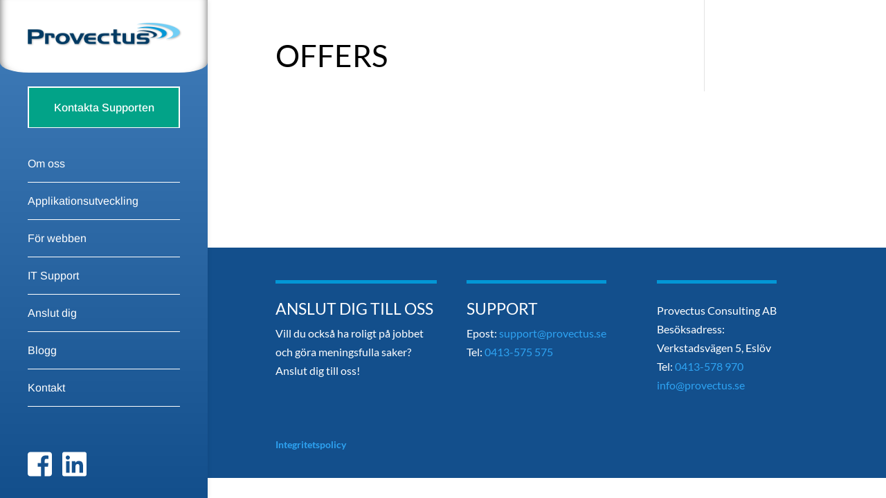

--- FILE ---
content_type: text/html; charset=utf-8
request_url: https://www.google.com/recaptcha/api2/anchor?ar=1&k=6LeW660mAAAAAC1t45VobhFOvg_hdtuU1ULqp2rT&co=aHR0cHM6Ly9wcm92ZWN0dXMuc2U6NDQz&hl=en&v=PoyoqOPhxBO7pBk68S4YbpHZ&size=invisible&anchor-ms=20000&execute-ms=30000&cb=z9bkicwhylmk
body_size: 48703
content:
<!DOCTYPE HTML><html dir="ltr" lang="en"><head><meta http-equiv="Content-Type" content="text/html; charset=UTF-8">
<meta http-equiv="X-UA-Compatible" content="IE=edge">
<title>reCAPTCHA</title>
<style type="text/css">
/* cyrillic-ext */
@font-face {
  font-family: 'Roboto';
  font-style: normal;
  font-weight: 400;
  font-stretch: 100%;
  src: url(//fonts.gstatic.com/s/roboto/v48/KFO7CnqEu92Fr1ME7kSn66aGLdTylUAMa3GUBHMdazTgWw.woff2) format('woff2');
  unicode-range: U+0460-052F, U+1C80-1C8A, U+20B4, U+2DE0-2DFF, U+A640-A69F, U+FE2E-FE2F;
}
/* cyrillic */
@font-face {
  font-family: 'Roboto';
  font-style: normal;
  font-weight: 400;
  font-stretch: 100%;
  src: url(//fonts.gstatic.com/s/roboto/v48/KFO7CnqEu92Fr1ME7kSn66aGLdTylUAMa3iUBHMdazTgWw.woff2) format('woff2');
  unicode-range: U+0301, U+0400-045F, U+0490-0491, U+04B0-04B1, U+2116;
}
/* greek-ext */
@font-face {
  font-family: 'Roboto';
  font-style: normal;
  font-weight: 400;
  font-stretch: 100%;
  src: url(//fonts.gstatic.com/s/roboto/v48/KFO7CnqEu92Fr1ME7kSn66aGLdTylUAMa3CUBHMdazTgWw.woff2) format('woff2');
  unicode-range: U+1F00-1FFF;
}
/* greek */
@font-face {
  font-family: 'Roboto';
  font-style: normal;
  font-weight: 400;
  font-stretch: 100%;
  src: url(//fonts.gstatic.com/s/roboto/v48/KFO7CnqEu92Fr1ME7kSn66aGLdTylUAMa3-UBHMdazTgWw.woff2) format('woff2');
  unicode-range: U+0370-0377, U+037A-037F, U+0384-038A, U+038C, U+038E-03A1, U+03A3-03FF;
}
/* math */
@font-face {
  font-family: 'Roboto';
  font-style: normal;
  font-weight: 400;
  font-stretch: 100%;
  src: url(//fonts.gstatic.com/s/roboto/v48/KFO7CnqEu92Fr1ME7kSn66aGLdTylUAMawCUBHMdazTgWw.woff2) format('woff2');
  unicode-range: U+0302-0303, U+0305, U+0307-0308, U+0310, U+0312, U+0315, U+031A, U+0326-0327, U+032C, U+032F-0330, U+0332-0333, U+0338, U+033A, U+0346, U+034D, U+0391-03A1, U+03A3-03A9, U+03B1-03C9, U+03D1, U+03D5-03D6, U+03F0-03F1, U+03F4-03F5, U+2016-2017, U+2034-2038, U+203C, U+2040, U+2043, U+2047, U+2050, U+2057, U+205F, U+2070-2071, U+2074-208E, U+2090-209C, U+20D0-20DC, U+20E1, U+20E5-20EF, U+2100-2112, U+2114-2115, U+2117-2121, U+2123-214F, U+2190, U+2192, U+2194-21AE, U+21B0-21E5, U+21F1-21F2, U+21F4-2211, U+2213-2214, U+2216-22FF, U+2308-230B, U+2310, U+2319, U+231C-2321, U+2336-237A, U+237C, U+2395, U+239B-23B7, U+23D0, U+23DC-23E1, U+2474-2475, U+25AF, U+25B3, U+25B7, U+25BD, U+25C1, U+25CA, U+25CC, U+25FB, U+266D-266F, U+27C0-27FF, U+2900-2AFF, U+2B0E-2B11, U+2B30-2B4C, U+2BFE, U+3030, U+FF5B, U+FF5D, U+1D400-1D7FF, U+1EE00-1EEFF;
}
/* symbols */
@font-face {
  font-family: 'Roboto';
  font-style: normal;
  font-weight: 400;
  font-stretch: 100%;
  src: url(//fonts.gstatic.com/s/roboto/v48/KFO7CnqEu92Fr1ME7kSn66aGLdTylUAMaxKUBHMdazTgWw.woff2) format('woff2');
  unicode-range: U+0001-000C, U+000E-001F, U+007F-009F, U+20DD-20E0, U+20E2-20E4, U+2150-218F, U+2190, U+2192, U+2194-2199, U+21AF, U+21E6-21F0, U+21F3, U+2218-2219, U+2299, U+22C4-22C6, U+2300-243F, U+2440-244A, U+2460-24FF, U+25A0-27BF, U+2800-28FF, U+2921-2922, U+2981, U+29BF, U+29EB, U+2B00-2BFF, U+4DC0-4DFF, U+FFF9-FFFB, U+10140-1018E, U+10190-1019C, U+101A0, U+101D0-101FD, U+102E0-102FB, U+10E60-10E7E, U+1D2C0-1D2D3, U+1D2E0-1D37F, U+1F000-1F0FF, U+1F100-1F1AD, U+1F1E6-1F1FF, U+1F30D-1F30F, U+1F315, U+1F31C, U+1F31E, U+1F320-1F32C, U+1F336, U+1F378, U+1F37D, U+1F382, U+1F393-1F39F, U+1F3A7-1F3A8, U+1F3AC-1F3AF, U+1F3C2, U+1F3C4-1F3C6, U+1F3CA-1F3CE, U+1F3D4-1F3E0, U+1F3ED, U+1F3F1-1F3F3, U+1F3F5-1F3F7, U+1F408, U+1F415, U+1F41F, U+1F426, U+1F43F, U+1F441-1F442, U+1F444, U+1F446-1F449, U+1F44C-1F44E, U+1F453, U+1F46A, U+1F47D, U+1F4A3, U+1F4B0, U+1F4B3, U+1F4B9, U+1F4BB, U+1F4BF, U+1F4C8-1F4CB, U+1F4D6, U+1F4DA, U+1F4DF, U+1F4E3-1F4E6, U+1F4EA-1F4ED, U+1F4F7, U+1F4F9-1F4FB, U+1F4FD-1F4FE, U+1F503, U+1F507-1F50B, U+1F50D, U+1F512-1F513, U+1F53E-1F54A, U+1F54F-1F5FA, U+1F610, U+1F650-1F67F, U+1F687, U+1F68D, U+1F691, U+1F694, U+1F698, U+1F6AD, U+1F6B2, U+1F6B9-1F6BA, U+1F6BC, U+1F6C6-1F6CF, U+1F6D3-1F6D7, U+1F6E0-1F6EA, U+1F6F0-1F6F3, U+1F6F7-1F6FC, U+1F700-1F7FF, U+1F800-1F80B, U+1F810-1F847, U+1F850-1F859, U+1F860-1F887, U+1F890-1F8AD, U+1F8B0-1F8BB, U+1F8C0-1F8C1, U+1F900-1F90B, U+1F93B, U+1F946, U+1F984, U+1F996, U+1F9E9, U+1FA00-1FA6F, U+1FA70-1FA7C, U+1FA80-1FA89, U+1FA8F-1FAC6, U+1FACE-1FADC, U+1FADF-1FAE9, U+1FAF0-1FAF8, U+1FB00-1FBFF;
}
/* vietnamese */
@font-face {
  font-family: 'Roboto';
  font-style: normal;
  font-weight: 400;
  font-stretch: 100%;
  src: url(//fonts.gstatic.com/s/roboto/v48/KFO7CnqEu92Fr1ME7kSn66aGLdTylUAMa3OUBHMdazTgWw.woff2) format('woff2');
  unicode-range: U+0102-0103, U+0110-0111, U+0128-0129, U+0168-0169, U+01A0-01A1, U+01AF-01B0, U+0300-0301, U+0303-0304, U+0308-0309, U+0323, U+0329, U+1EA0-1EF9, U+20AB;
}
/* latin-ext */
@font-face {
  font-family: 'Roboto';
  font-style: normal;
  font-weight: 400;
  font-stretch: 100%;
  src: url(//fonts.gstatic.com/s/roboto/v48/KFO7CnqEu92Fr1ME7kSn66aGLdTylUAMa3KUBHMdazTgWw.woff2) format('woff2');
  unicode-range: U+0100-02BA, U+02BD-02C5, U+02C7-02CC, U+02CE-02D7, U+02DD-02FF, U+0304, U+0308, U+0329, U+1D00-1DBF, U+1E00-1E9F, U+1EF2-1EFF, U+2020, U+20A0-20AB, U+20AD-20C0, U+2113, U+2C60-2C7F, U+A720-A7FF;
}
/* latin */
@font-face {
  font-family: 'Roboto';
  font-style: normal;
  font-weight: 400;
  font-stretch: 100%;
  src: url(//fonts.gstatic.com/s/roboto/v48/KFO7CnqEu92Fr1ME7kSn66aGLdTylUAMa3yUBHMdazQ.woff2) format('woff2');
  unicode-range: U+0000-00FF, U+0131, U+0152-0153, U+02BB-02BC, U+02C6, U+02DA, U+02DC, U+0304, U+0308, U+0329, U+2000-206F, U+20AC, U+2122, U+2191, U+2193, U+2212, U+2215, U+FEFF, U+FFFD;
}
/* cyrillic-ext */
@font-face {
  font-family: 'Roboto';
  font-style: normal;
  font-weight: 500;
  font-stretch: 100%;
  src: url(//fonts.gstatic.com/s/roboto/v48/KFO7CnqEu92Fr1ME7kSn66aGLdTylUAMa3GUBHMdazTgWw.woff2) format('woff2');
  unicode-range: U+0460-052F, U+1C80-1C8A, U+20B4, U+2DE0-2DFF, U+A640-A69F, U+FE2E-FE2F;
}
/* cyrillic */
@font-face {
  font-family: 'Roboto';
  font-style: normal;
  font-weight: 500;
  font-stretch: 100%;
  src: url(//fonts.gstatic.com/s/roboto/v48/KFO7CnqEu92Fr1ME7kSn66aGLdTylUAMa3iUBHMdazTgWw.woff2) format('woff2');
  unicode-range: U+0301, U+0400-045F, U+0490-0491, U+04B0-04B1, U+2116;
}
/* greek-ext */
@font-face {
  font-family: 'Roboto';
  font-style: normal;
  font-weight: 500;
  font-stretch: 100%;
  src: url(//fonts.gstatic.com/s/roboto/v48/KFO7CnqEu92Fr1ME7kSn66aGLdTylUAMa3CUBHMdazTgWw.woff2) format('woff2');
  unicode-range: U+1F00-1FFF;
}
/* greek */
@font-face {
  font-family: 'Roboto';
  font-style: normal;
  font-weight: 500;
  font-stretch: 100%;
  src: url(//fonts.gstatic.com/s/roboto/v48/KFO7CnqEu92Fr1ME7kSn66aGLdTylUAMa3-UBHMdazTgWw.woff2) format('woff2');
  unicode-range: U+0370-0377, U+037A-037F, U+0384-038A, U+038C, U+038E-03A1, U+03A3-03FF;
}
/* math */
@font-face {
  font-family: 'Roboto';
  font-style: normal;
  font-weight: 500;
  font-stretch: 100%;
  src: url(//fonts.gstatic.com/s/roboto/v48/KFO7CnqEu92Fr1ME7kSn66aGLdTylUAMawCUBHMdazTgWw.woff2) format('woff2');
  unicode-range: U+0302-0303, U+0305, U+0307-0308, U+0310, U+0312, U+0315, U+031A, U+0326-0327, U+032C, U+032F-0330, U+0332-0333, U+0338, U+033A, U+0346, U+034D, U+0391-03A1, U+03A3-03A9, U+03B1-03C9, U+03D1, U+03D5-03D6, U+03F0-03F1, U+03F4-03F5, U+2016-2017, U+2034-2038, U+203C, U+2040, U+2043, U+2047, U+2050, U+2057, U+205F, U+2070-2071, U+2074-208E, U+2090-209C, U+20D0-20DC, U+20E1, U+20E5-20EF, U+2100-2112, U+2114-2115, U+2117-2121, U+2123-214F, U+2190, U+2192, U+2194-21AE, U+21B0-21E5, U+21F1-21F2, U+21F4-2211, U+2213-2214, U+2216-22FF, U+2308-230B, U+2310, U+2319, U+231C-2321, U+2336-237A, U+237C, U+2395, U+239B-23B7, U+23D0, U+23DC-23E1, U+2474-2475, U+25AF, U+25B3, U+25B7, U+25BD, U+25C1, U+25CA, U+25CC, U+25FB, U+266D-266F, U+27C0-27FF, U+2900-2AFF, U+2B0E-2B11, U+2B30-2B4C, U+2BFE, U+3030, U+FF5B, U+FF5D, U+1D400-1D7FF, U+1EE00-1EEFF;
}
/* symbols */
@font-face {
  font-family: 'Roboto';
  font-style: normal;
  font-weight: 500;
  font-stretch: 100%;
  src: url(//fonts.gstatic.com/s/roboto/v48/KFO7CnqEu92Fr1ME7kSn66aGLdTylUAMaxKUBHMdazTgWw.woff2) format('woff2');
  unicode-range: U+0001-000C, U+000E-001F, U+007F-009F, U+20DD-20E0, U+20E2-20E4, U+2150-218F, U+2190, U+2192, U+2194-2199, U+21AF, U+21E6-21F0, U+21F3, U+2218-2219, U+2299, U+22C4-22C6, U+2300-243F, U+2440-244A, U+2460-24FF, U+25A0-27BF, U+2800-28FF, U+2921-2922, U+2981, U+29BF, U+29EB, U+2B00-2BFF, U+4DC0-4DFF, U+FFF9-FFFB, U+10140-1018E, U+10190-1019C, U+101A0, U+101D0-101FD, U+102E0-102FB, U+10E60-10E7E, U+1D2C0-1D2D3, U+1D2E0-1D37F, U+1F000-1F0FF, U+1F100-1F1AD, U+1F1E6-1F1FF, U+1F30D-1F30F, U+1F315, U+1F31C, U+1F31E, U+1F320-1F32C, U+1F336, U+1F378, U+1F37D, U+1F382, U+1F393-1F39F, U+1F3A7-1F3A8, U+1F3AC-1F3AF, U+1F3C2, U+1F3C4-1F3C6, U+1F3CA-1F3CE, U+1F3D4-1F3E0, U+1F3ED, U+1F3F1-1F3F3, U+1F3F5-1F3F7, U+1F408, U+1F415, U+1F41F, U+1F426, U+1F43F, U+1F441-1F442, U+1F444, U+1F446-1F449, U+1F44C-1F44E, U+1F453, U+1F46A, U+1F47D, U+1F4A3, U+1F4B0, U+1F4B3, U+1F4B9, U+1F4BB, U+1F4BF, U+1F4C8-1F4CB, U+1F4D6, U+1F4DA, U+1F4DF, U+1F4E3-1F4E6, U+1F4EA-1F4ED, U+1F4F7, U+1F4F9-1F4FB, U+1F4FD-1F4FE, U+1F503, U+1F507-1F50B, U+1F50D, U+1F512-1F513, U+1F53E-1F54A, U+1F54F-1F5FA, U+1F610, U+1F650-1F67F, U+1F687, U+1F68D, U+1F691, U+1F694, U+1F698, U+1F6AD, U+1F6B2, U+1F6B9-1F6BA, U+1F6BC, U+1F6C6-1F6CF, U+1F6D3-1F6D7, U+1F6E0-1F6EA, U+1F6F0-1F6F3, U+1F6F7-1F6FC, U+1F700-1F7FF, U+1F800-1F80B, U+1F810-1F847, U+1F850-1F859, U+1F860-1F887, U+1F890-1F8AD, U+1F8B0-1F8BB, U+1F8C0-1F8C1, U+1F900-1F90B, U+1F93B, U+1F946, U+1F984, U+1F996, U+1F9E9, U+1FA00-1FA6F, U+1FA70-1FA7C, U+1FA80-1FA89, U+1FA8F-1FAC6, U+1FACE-1FADC, U+1FADF-1FAE9, U+1FAF0-1FAF8, U+1FB00-1FBFF;
}
/* vietnamese */
@font-face {
  font-family: 'Roboto';
  font-style: normal;
  font-weight: 500;
  font-stretch: 100%;
  src: url(//fonts.gstatic.com/s/roboto/v48/KFO7CnqEu92Fr1ME7kSn66aGLdTylUAMa3OUBHMdazTgWw.woff2) format('woff2');
  unicode-range: U+0102-0103, U+0110-0111, U+0128-0129, U+0168-0169, U+01A0-01A1, U+01AF-01B0, U+0300-0301, U+0303-0304, U+0308-0309, U+0323, U+0329, U+1EA0-1EF9, U+20AB;
}
/* latin-ext */
@font-face {
  font-family: 'Roboto';
  font-style: normal;
  font-weight: 500;
  font-stretch: 100%;
  src: url(//fonts.gstatic.com/s/roboto/v48/KFO7CnqEu92Fr1ME7kSn66aGLdTylUAMa3KUBHMdazTgWw.woff2) format('woff2');
  unicode-range: U+0100-02BA, U+02BD-02C5, U+02C7-02CC, U+02CE-02D7, U+02DD-02FF, U+0304, U+0308, U+0329, U+1D00-1DBF, U+1E00-1E9F, U+1EF2-1EFF, U+2020, U+20A0-20AB, U+20AD-20C0, U+2113, U+2C60-2C7F, U+A720-A7FF;
}
/* latin */
@font-face {
  font-family: 'Roboto';
  font-style: normal;
  font-weight: 500;
  font-stretch: 100%;
  src: url(//fonts.gstatic.com/s/roboto/v48/KFO7CnqEu92Fr1ME7kSn66aGLdTylUAMa3yUBHMdazQ.woff2) format('woff2');
  unicode-range: U+0000-00FF, U+0131, U+0152-0153, U+02BB-02BC, U+02C6, U+02DA, U+02DC, U+0304, U+0308, U+0329, U+2000-206F, U+20AC, U+2122, U+2191, U+2193, U+2212, U+2215, U+FEFF, U+FFFD;
}
/* cyrillic-ext */
@font-face {
  font-family: 'Roboto';
  font-style: normal;
  font-weight: 900;
  font-stretch: 100%;
  src: url(//fonts.gstatic.com/s/roboto/v48/KFO7CnqEu92Fr1ME7kSn66aGLdTylUAMa3GUBHMdazTgWw.woff2) format('woff2');
  unicode-range: U+0460-052F, U+1C80-1C8A, U+20B4, U+2DE0-2DFF, U+A640-A69F, U+FE2E-FE2F;
}
/* cyrillic */
@font-face {
  font-family: 'Roboto';
  font-style: normal;
  font-weight: 900;
  font-stretch: 100%;
  src: url(//fonts.gstatic.com/s/roboto/v48/KFO7CnqEu92Fr1ME7kSn66aGLdTylUAMa3iUBHMdazTgWw.woff2) format('woff2');
  unicode-range: U+0301, U+0400-045F, U+0490-0491, U+04B0-04B1, U+2116;
}
/* greek-ext */
@font-face {
  font-family: 'Roboto';
  font-style: normal;
  font-weight: 900;
  font-stretch: 100%;
  src: url(//fonts.gstatic.com/s/roboto/v48/KFO7CnqEu92Fr1ME7kSn66aGLdTylUAMa3CUBHMdazTgWw.woff2) format('woff2');
  unicode-range: U+1F00-1FFF;
}
/* greek */
@font-face {
  font-family: 'Roboto';
  font-style: normal;
  font-weight: 900;
  font-stretch: 100%;
  src: url(//fonts.gstatic.com/s/roboto/v48/KFO7CnqEu92Fr1ME7kSn66aGLdTylUAMa3-UBHMdazTgWw.woff2) format('woff2');
  unicode-range: U+0370-0377, U+037A-037F, U+0384-038A, U+038C, U+038E-03A1, U+03A3-03FF;
}
/* math */
@font-face {
  font-family: 'Roboto';
  font-style: normal;
  font-weight: 900;
  font-stretch: 100%;
  src: url(//fonts.gstatic.com/s/roboto/v48/KFO7CnqEu92Fr1ME7kSn66aGLdTylUAMawCUBHMdazTgWw.woff2) format('woff2');
  unicode-range: U+0302-0303, U+0305, U+0307-0308, U+0310, U+0312, U+0315, U+031A, U+0326-0327, U+032C, U+032F-0330, U+0332-0333, U+0338, U+033A, U+0346, U+034D, U+0391-03A1, U+03A3-03A9, U+03B1-03C9, U+03D1, U+03D5-03D6, U+03F0-03F1, U+03F4-03F5, U+2016-2017, U+2034-2038, U+203C, U+2040, U+2043, U+2047, U+2050, U+2057, U+205F, U+2070-2071, U+2074-208E, U+2090-209C, U+20D0-20DC, U+20E1, U+20E5-20EF, U+2100-2112, U+2114-2115, U+2117-2121, U+2123-214F, U+2190, U+2192, U+2194-21AE, U+21B0-21E5, U+21F1-21F2, U+21F4-2211, U+2213-2214, U+2216-22FF, U+2308-230B, U+2310, U+2319, U+231C-2321, U+2336-237A, U+237C, U+2395, U+239B-23B7, U+23D0, U+23DC-23E1, U+2474-2475, U+25AF, U+25B3, U+25B7, U+25BD, U+25C1, U+25CA, U+25CC, U+25FB, U+266D-266F, U+27C0-27FF, U+2900-2AFF, U+2B0E-2B11, U+2B30-2B4C, U+2BFE, U+3030, U+FF5B, U+FF5D, U+1D400-1D7FF, U+1EE00-1EEFF;
}
/* symbols */
@font-face {
  font-family: 'Roboto';
  font-style: normal;
  font-weight: 900;
  font-stretch: 100%;
  src: url(//fonts.gstatic.com/s/roboto/v48/KFO7CnqEu92Fr1ME7kSn66aGLdTylUAMaxKUBHMdazTgWw.woff2) format('woff2');
  unicode-range: U+0001-000C, U+000E-001F, U+007F-009F, U+20DD-20E0, U+20E2-20E4, U+2150-218F, U+2190, U+2192, U+2194-2199, U+21AF, U+21E6-21F0, U+21F3, U+2218-2219, U+2299, U+22C4-22C6, U+2300-243F, U+2440-244A, U+2460-24FF, U+25A0-27BF, U+2800-28FF, U+2921-2922, U+2981, U+29BF, U+29EB, U+2B00-2BFF, U+4DC0-4DFF, U+FFF9-FFFB, U+10140-1018E, U+10190-1019C, U+101A0, U+101D0-101FD, U+102E0-102FB, U+10E60-10E7E, U+1D2C0-1D2D3, U+1D2E0-1D37F, U+1F000-1F0FF, U+1F100-1F1AD, U+1F1E6-1F1FF, U+1F30D-1F30F, U+1F315, U+1F31C, U+1F31E, U+1F320-1F32C, U+1F336, U+1F378, U+1F37D, U+1F382, U+1F393-1F39F, U+1F3A7-1F3A8, U+1F3AC-1F3AF, U+1F3C2, U+1F3C4-1F3C6, U+1F3CA-1F3CE, U+1F3D4-1F3E0, U+1F3ED, U+1F3F1-1F3F3, U+1F3F5-1F3F7, U+1F408, U+1F415, U+1F41F, U+1F426, U+1F43F, U+1F441-1F442, U+1F444, U+1F446-1F449, U+1F44C-1F44E, U+1F453, U+1F46A, U+1F47D, U+1F4A3, U+1F4B0, U+1F4B3, U+1F4B9, U+1F4BB, U+1F4BF, U+1F4C8-1F4CB, U+1F4D6, U+1F4DA, U+1F4DF, U+1F4E3-1F4E6, U+1F4EA-1F4ED, U+1F4F7, U+1F4F9-1F4FB, U+1F4FD-1F4FE, U+1F503, U+1F507-1F50B, U+1F50D, U+1F512-1F513, U+1F53E-1F54A, U+1F54F-1F5FA, U+1F610, U+1F650-1F67F, U+1F687, U+1F68D, U+1F691, U+1F694, U+1F698, U+1F6AD, U+1F6B2, U+1F6B9-1F6BA, U+1F6BC, U+1F6C6-1F6CF, U+1F6D3-1F6D7, U+1F6E0-1F6EA, U+1F6F0-1F6F3, U+1F6F7-1F6FC, U+1F700-1F7FF, U+1F800-1F80B, U+1F810-1F847, U+1F850-1F859, U+1F860-1F887, U+1F890-1F8AD, U+1F8B0-1F8BB, U+1F8C0-1F8C1, U+1F900-1F90B, U+1F93B, U+1F946, U+1F984, U+1F996, U+1F9E9, U+1FA00-1FA6F, U+1FA70-1FA7C, U+1FA80-1FA89, U+1FA8F-1FAC6, U+1FACE-1FADC, U+1FADF-1FAE9, U+1FAF0-1FAF8, U+1FB00-1FBFF;
}
/* vietnamese */
@font-face {
  font-family: 'Roboto';
  font-style: normal;
  font-weight: 900;
  font-stretch: 100%;
  src: url(//fonts.gstatic.com/s/roboto/v48/KFO7CnqEu92Fr1ME7kSn66aGLdTylUAMa3OUBHMdazTgWw.woff2) format('woff2');
  unicode-range: U+0102-0103, U+0110-0111, U+0128-0129, U+0168-0169, U+01A0-01A1, U+01AF-01B0, U+0300-0301, U+0303-0304, U+0308-0309, U+0323, U+0329, U+1EA0-1EF9, U+20AB;
}
/* latin-ext */
@font-face {
  font-family: 'Roboto';
  font-style: normal;
  font-weight: 900;
  font-stretch: 100%;
  src: url(//fonts.gstatic.com/s/roboto/v48/KFO7CnqEu92Fr1ME7kSn66aGLdTylUAMa3KUBHMdazTgWw.woff2) format('woff2');
  unicode-range: U+0100-02BA, U+02BD-02C5, U+02C7-02CC, U+02CE-02D7, U+02DD-02FF, U+0304, U+0308, U+0329, U+1D00-1DBF, U+1E00-1E9F, U+1EF2-1EFF, U+2020, U+20A0-20AB, U+20AD-20C0, U+2113, U+2C60-2C7F, U+A720-A7FF;
}
/* latin */
@font-face {
  font-family: 'Roboto';
  font-style: normal;
  font-weight: 900;
  font-stretch: 100%;
  src: url(//fonts.gstatic.com/s/roboto/v48/KFO7CnqEu92Fr1ME7kSn66aGLdTylUAMa3yUBHMdazQ.woff2) format('woff2');
  unicode-range: U+0000-00FF, U+0131, U+0152-0153, U+02BB-02BC, U+02C6, U+02DA, U+02DC, U+0304, U+0308, U+0329, U+2000-206F, U+20AC, U+2122, U+2191, U+2193, U+2212, U+2215, U+FEFF, U+FFFD;
}

</style>
<link rel="stylesheet" type="text/css" href="https://www.gstatic.com/recaptcha/releases/PoyoqOPhxBO7pBk68S4YbpHZ/styles__ltr.css">
<script nonce="4Kb-4VuBW6xAioOAhKmH4g" type="text/javascript">window['__recaptcha_api'] = 'https://www.google.com/recaptcha/api2/';</script>
<script type="text/javascript" src="https://www.gstatic.com/recaptcha/releases/PoyoqOPhxBO7pBk68S4YbpHZ/recaptcha__en.js" nonce="4Kb-4VuBW6xAioOAhKmH4g">
      
    </script></head>
<body><div id="rc-anchor-alert" class="rc-anchor-alert"></div>
<input type="hidden" id="recaptcha-token" value="[base64]">
<script type="text/javascript" nonce="4Kb-4VuBW6xAioOAhKmH4g">
      recaptcha.anchor.Main.init("[\x22ainput\x22,[\x22bgdata\x22,\x22\x22,\[base64]/[base64]/bmV3IFpbdF0obVswXSk6Sz09Mj9uZXcgWlt0XShtWzBdLG1bMV0pOks9PTM/bmV3IFpbdF0obVswXSxtWzFdLG1bMl0pOks9PTQ/[base64]/[base64]/[base64]/[base64]/[base64]/[base64]/[base64]/[base64]/[base64]/[base64]/[base64]/[base64]/[base64]/[base64]\\u003d\\u003d\x22,\[base64]\x22,\[base64]/DlsKCYsOTZMK8w7Q0woF+woPCgcKhworCtMK+wposwpvCrcOpwr/[base64]/Ci0/[base64]/[base64]/A8KdC0RoVsKGZyrCocKMFVtUw7cvwoZBUMO0bMKXThVSwqE2w5jCscKOTiHDsMK1wrrDgV8sDcKDRkEfeMO0ESfDiMOQIcKEIMKcdFPCmgDDssK7XGY+TgF0wqw+Zhtnw6nCvALClSfDryfCvhlIOsOfBzIPw4RowpPDicKhw4vDnsKfRj1Jw5bDkytww78iRyd2dT/CoTzCv3/DtcO+w7Q5w4TDs8Orw7hdJwQPWMOIw5nCljTDnXXCuMOWE8KfworCrVzCl8K6O8Knw6ITAD5/YsOZw4kILVXDncOsCMOaw6zDmm8/ciDCtiUFwolbwqjDkCTCnCY7wrnDk8Kyw6oCwqnCmCwcecOtU2REwp15J8OlXAPCosOVezPDmgAmwr08G8K/DsOowpg/VMKYDS7DrWIKwqMvwqktTDpKD8KxZ8Kew4pJVMKhHsOjTAZ2wqHDqBfCkMKXwpgKcWMdaEs6w5bDtcOsw67CgsK6CXnDuzc3UMKHw40NIsO6w6/CuQ5zw5HCnMK3My51wqoeeMOWJsK3wol8CGDDj2Z6T8O8KhrCpcKEIsK7bHDDslPDmsOCVwMtw6R1worCpwLCri3CpzPCscOUwojChcK+MMOxw6JoMcOfw7QEwp9mRcOHAQ/CviQZwqzDi8Kyw4/DjUnCrVjCtBdrDcOETcKMMiDDi8Oow6Rtw48GVxzCgQjChcKEwo7CjMK/[base64]/CvMKYwpbCvsOxw7wRJsKZw6DCvDRYRMKiwpAkTkRadcO/woFzSDVowogOwqRBwrvDo8KRw7Nhw4xXw7DCmnlfFMKnwqbCisKDwpjCjFfCl8K1akIjw5tiacKCw60MN1XDlRDCi14LwqvDnRfDvVzDksKTTMOPwp1QwqLClVzCj0TDvMKaCAXDisOOBMK0w6/Dik9tDjXCjsOxY2bCj11Ow4fCoMKSfWPDucOHwqI4woIxJsKnBMKoeFPCqETCiCchw59HblHCiMKOw43CvcOww6bDgMO7w5Aqw6hMwp7CoMOxwrHDnMOpw48kw7jDhjDCiVVSw6/[base64]/CiAJNXSzCuT7CshnCrzXDmMKdwrRKw77CsMKHwrYsw6F4R2guw5UjLsOPN8OwNcKrw5Igw5UowqPCjxXDjMO3fcKow5DCqsOGw4xLX0jCn2XCvMOswpbDgCMBRAx3wqRABsKyw6pHX8KjwrxOwoIKSMO/HVZgwr/DrMODHcOAw69RQkbChgDCqj/CuXEgARHCsVLDtcOLdVM3w458w4rCrW5bfBELZsKOTCfCs8Oya8O5w5U3fsOsw4k1w5PDk8OWwr8Iw5MLw5U9VMKyw5YYIW/DvyUGwqg/w4DCpcOaNR41UMOTFiXDgVDCvgl/LmsZwplyw57ChRzDqj3Dll1TworCt2LDhTJ+wohPwrPDii3DnsKUw647BmorM8KQw7PCt8OSw47DqsOLwp7CpEMkc8Oow4paw5bDo8KWMlM4woHDiE4bScKdw5DCksKfLMOewr4TJsKLBMOza3J9w5EGDMOrw6zDlA/[base64]/DsMKFw7towqxww4bDrsOlRsKNw47CvE3CpMKlWFPDgcOhwpEdOCLCm8KBLcO5J8K6w7PCvcKPWBLCh3LCqcKbw50twqk0wohEchgWGBkvwr/CkiXCqQNsS2lFw45wIhZ8Q8K6HGN8w4AROiAtwoMpfsK/ccKDfifCl2bDs8KOw6/DnUPCoMOxE0kwWU3Di8Kgw6zDisKFWsOvD8Oxw7LCjh7DmcOHMg/Cv8KKOcOfwpzDhcO7egrCugHDnXXDuMOaBcO6d8KNbcOkwpAJNMOowr7DnMOHWi7Cix8gwq/ClA8gwpB4w4zDksKCw7AJI8Ozw47ChFXCrULDksOIBH1RQcOUw6fDs8KJN2t/w4zCkcKgwqZoKsOlw7bDvEoMw73DmAgywqjDlikww61WAcOkwrUkw51bWcOgfjnCmA5cPcK1wr/CjMOow5TDi8Opwq9CHTDCpMO/w67Ck3FgYsOZw7RCSsObw5Rla8OYw4LDtiFOw6lhwoLCuwtnV8KVw67Dg8OncMKMwrrDmMO5aMO0wp3DhDdtSTVcdAPCjcOOw4N9H8ORCSV0w6LCr2rDpQnDhG4CT8Kzw5cTUsKcw5U0w7HDhsO8MGzDjcKJVUfCokPCv8OFC8OAw7/Dj3hIwo7CjcOdw4bDg8OywpXDlEIaG8OHf3Rxw5PDq8OkwqLDh8KVwrfDkMKJw4Mrw6VGTsOtw6HCjwQtciklwosYUcKawpLCpsOUw601wp/CpsOSc8OgwpnCssKaa1vDgsKawos9w4tyw6Z2fVY0wpRpIV8oJsKZSSjDt1YDOH4Xw7zCkMOaVcOHZ8OMw78kwpR7w7DCl8KjwrfCu8KgGBXDqEjDvjpuehLCoMOUwpA5TW9xw5PCgV9EwqnCjsOyA8OZwrAdw5d1wrJ1wpJWwprCgmHCl3vDtDvDvS/[base64]/Cuxk/wp50Q8OdwpMSw7/DnsKeP8Kzw5fChQY/w7cWFMKMw4ogZF0uw6zDp8KPO8ODw4Y5diPChMOUd8K1w4/CkcOIw4lmFMOrwqjCpMK/McKpASDCu8OPw7TCgSzDiUnCtMK4wprDpcKuWcOCwrvCv8O9SkHCt2HDhQvDhsOZwoFfwrzDgiY/w45/wpBTVcKswrzCql3Dl8K3YMKecAZwKsK8IxjCpMOQGxF5CcK8c8Kyw41/w4zCiT5DQcOSwqk1QB/DgsKZw4nDm8K8woNew6DDhW4rFcK7w7szZhLDlcOZRsKhwpHCr8K+bsKZR8KlwoNyXmINwp/CsB4kSsK/wozCkSAAIsKVwrFpwq4lAC4jw69zOmcLwqJxwo0AUBp2wqbDrMOuwr8XwqdwUyTDucOCIzbDmcKIN8Oawq/DnxAtbsK7wqFvwqcIw5ZEwosFNmHDkTPDh8KbL8OcwoYyKcKuwojCrMOJwrUNwoIzV3o2wobDpcOeKGdHaC/CrMOiw7gVw6orCiADwq/Cn8Omw5HCjFvDnsO2w4wZcsO2G2BHCn5yw7TDly7CoMOwesO6wrgow5Flw7F7V2LDm0B2Pm5Rf0rCrgDDkMKNwqgtw5jDlcOGWcKOwoEPwo/DsQTDhw/DhXVqSkY7DsK6ETF6w7XCgg9uNsO3wrBeTUXCrlpxw4ZPw5plFDfCsxosw53DjsKlwrxrN8Kjw6kJVB/CkDVBDVVdwobCjsKkTGEcw7DDt8KVw4TDvsKlE8KTw7zCgsO5w4tdwrbCucONw4kuw53CqsOhw6DCgSpGw6jDrTLDhMKVOWvCvh3DnDfCjyReNsKzP17Cqx5ow6New49hw5XDo2QTwqBBwqXDmMKVw4RFwoTDssKoEC5oHsKobcOdIcKPwpzCmWLCtzXCvAwTwrTCql/[base64]/[base64]/DmcOGMcKdwqLDmRfCqcOIEGQ3cxAZeWDDgWPDrsKFG8KTB8O3T27DgGIsTjw6HsOdw7cKw7LDhyZTW0x7S8KAwpNPUDpIdSQ/w5FSw5NwJD54UcKKw410w74BWUZzKU1dIkXCisOVN3QKwrHCqcKfd8KzDB7DoxjCrxg2Rx7DgMKoTcKOdMOawpzCjkjCkTAhw5HDjXrDosKPwqkjCsOrw5NEw7o/w6TCqsK4wrTDkcOdZMONPxdSKsKPBCcOd8Oow6DCiAPClMORwrfCn8OBEwrCsRAtAMK7MCPCqcOmP8OKW1jCu8Owa8OXO8KDwprDol1ew4Rxw4vCicOdwrx2Ox/Ch8OQwq8xBS8rw6ovSMO/HgnDvMO4CHJaw5jCvHwSNMOlVGvDjMOww6XCiRrCvGjChsOkw6LCjkQOR8KYJX/[base64]/[base64]/CtQMGw53Dp8O8wqMvw7rCrxTCrsOqwrLCvMKxwocRNzvCkypQR8OieMKeaMKWIsOWfsOpw4JuIhbDnsKKXMOWdAdCIcK/w6wdw4jCm8KQwpRjw7LDo8K5w5nDrmFKESZUQh5hIRbChMO2w4rCkcKvYgIDUyrCnsOFN09iw6BZGD9tw5IceCh4IMKBw6HChih3TcK1SsKEQsOlw7Jbw7zDiy1Ww73Ct8OAWcKAP8KRA8O9w48/Yz7DgGzCjMKbB8OOMz/ChlYECn5wwpgYwrfDnsKbw70gfsKPwpYgw5bChjsWwpDCoSTCpMOYGVsYw7pkCB1Sw6rCuzjCjsKqGsOMDyEFUcONwpPCuwbCncKoccKnwozCoHLDjlh/[base64]/DhAIWwrcVcMKjwq/DpsKIJsKWKW/CvgUlc0/Cj8K5LU/Dhw7Dl8KgwrjDpcOfw7cOcBTCpEPCn1wRwoV2b8KWVMKtBXvCqcK6wo0EwrR5QkXCtXvCpMKsDEhrHh4EB1PCgcOfw5Qkw5XCjcKiwq4qGQUFKFs0Z8O+AMOGwpoqf8KSw6VLwptPw53CnjTDlxrCisO/SF49w5vCjS9Ow4DDssK2w74pw61zOMKtwqwpL8KEw4Abw5LDhMOuQ8KKw4nCgMOIRsOAK8KlScOabSjCsAHDrjdJw7PClg1YKFXCusOVIMODw7JjwpY0asO9w6XDncO8fg/[base64]/CksO0wobCi0crd8KNZXvCssKzw5fCgnLCgi7CmcKhbcObF8OZw5hYwq/CrghnGXBZw7xkwohNK0twYXZ3w5AIw49+w5DDgQcuWHjCi8O0w7VZwos0w4rCq8KawpbDrMKpT8O2Vg9rw7pFwoMDw78Qw7sUwo3Dnx7CklnCicOSw4ZMGmxewozDusK+QMOleFkbwpAYMyUgUcONTzYGSMOcL8K/w5fDvcKFAWTCocKJGRZFUHh3wqzCgTbDrEXDokN7VMKuWC/CpU5hW8KlNcONJ8OGw4rDtsK9HEUvw6TCpsOKw7YffCFQUE3Cmjwjw5zCp8KEGVLCkntdNT/DuHTDrsKQPA5EF1bDsG5Zw7YiwqzClMOawpvDl2HDu8KGIsOSw5bCtUMKwp/CqETDp30efF3Doy5BwpsfOMOZw50uw7JSwpU/w7waw5tKNsKBw58Qw4jDlx0zNwLDj8KBWcOSeMOBw5MzCMOmPRnCr0MuwpbCoCjDi2pIwoUSw50kLBgPDS7DnhrDn8OQAsOuRx7DucK2wpVjHRpFw6DCtsKhSybDqjtdw7LDmcK0wr7CoMKSe8KmU0IkRwd/[base64]/ChCLDiSfDh8KrB1bDjUjClsOuemMnwqUHw78TbcOLYHxPw6/CpVvCtsKvH2rCtFzCkw1ewq3Dr0rCksO8wp7CgzNPUcKiXMKow6tLScKyw7oHDcKRwofCmgx/[base64]/DgEXDoxfDjUXClXtueMOpYgTDrxZpw5zDoH8/wrF6wpsrP1jDhcObDcKGc8KKWMOOe8KoYsOHfClSJMKGaMOuSl54w7bCmRTCqFzCrgTCoUvDslhgw4YKPcOvTnkpwrrDozVmVErCt0I9wqnDjljClsK7w7vCvlkFw5HDpSJPwp/[base64]/Cg8KMw4XDkzt2wqN2WEt2w6FKXmc4GHHDocKyPn7ChBjDmFLDpMOWW3rCtcKebWvCmkrDnGZyfsKQwp/CpW/[base64]/DhcO5NFFdw6Mmw4vDpXxWwpMgaBnCjSptwpzDuA7CgkLDrMKSdmLDkcOfwqXCjcKZw6gAUA4aw6wLNcO3bMOFD0/CncKlwrXCgsO6P8OGwpkPB8KAwqXChcK0w5JAD8KLQ8K7SAHCg8OrwrwjwoV3wp/DmEPCusOBw7fCvSrDhcKswqfDmMKVP8OjYVhCw73CrQk/VsKkwpDDk8Kbw4jCosKaE8KBw7fDncKgJ8OKwq3DicKbwobDqTQ1AVMnw6/CpBvCnlg3w7EZHypFwrcpQ8OxwpBywqDDpsKcDcKmOmRkXmfDocO+JxxkR8KWwqQtJcOtwp7DpysGLsK/H8Ofw5rCkjrCusOtw7JPBMOfw4LDm1B9wqrCkMOIwqE6LQ56UcOyWCDCk2ghwpRiw4zCiDfCnljDhcO8w5AIwr3DomLCk8KQw5/CkB3DhMKSdsOrw48WAWjChMKDdhQ5wpZcw4nCgcKKw6HDmsO4dMKfwqleZzrDpcO/U8KsfMO1csOXwpjCmDHDlcKqw6nCuXV/N04nw6ZPTFfCk8KqDCoxG3lkw6lZw6vCiMKlBxvCpMOeAk/Dn8Oew7bCpVXCnMK3c8OZVcK3wq5UwpUow5/CqybCvGnDtcKxw7d+RWVcFcKwwqjChnTDqMKqJBPDsWgwwpzCnsKZwogawpjCp8OOwqDDiz/Dl3cycUrCpyAJVcKkacObw4M2UsKzScOxQkMLw7HDqsOYRQjDi8K8w6YhFVPDl8Opw6ZXw5Yua8O/G8KTHiDCon9HPcKuw4XDijN8cMONMsKkw7MpbMOcwrAVFExXwpAJH2XCrsOjw6VGNVfDqCx9OBDCugANEMKBwpTClQBmw5zCh8Kcwoc+CMKDw4rDlcOALcOuw4HDoTPDvQADS8OPwq4Hw4oHasKWwp8NQMKiw73CmSsKGC7DmQMUUEd0w4/[base64]/wr4MwpsUwp8Pw7TDqWVWw54ww6zDgcK7wrvCgG3Co0XCslPDmw/DiMKXwqLCksKEw4lYfDRnCwh/EX/[base64]/LMKITsOZwrcBTVTCpjPCrn3CqMO/wpVNITgYwpfDs8KaacOaeMKow5DChMK1aQhmOCTDomPChMKSHcOwBMKIInLCgMKdEsO7esKPJsOPw4PDt3jDukYTNcOgwqHChkTDsD07w7TDpMO/wrTDq8KJLEHDhMKPwo4xw7TCj8O9w6LCrl/DvMKRwpLDtjzCqsOow6DDl07CmcK/TgvDt8KnwpPCuibDlwfDiFsdw6FQTcOJVsOlw7TCjjvClcK0w7FSQ8Onw6HCv8OKEG4TwrzCiXXDqcKXwo5Pwp0hZMKVAMKqKsORQQVGwrpZNsK9woXCkG/CnBNgwrbChsKeGsO/w4oRQ8KoWDwHwoVwwoRne8OcQsKQU8KbUUBQw4rCp8OLNBMZTF4JBj9/ekjDmXwZU8KDUsOowofDhcKaZj4zXMOtOR8hasOKw5PDqSRBwqd8Ui/CkUVYTXnDlMO0w4fDlMKkBCrCgXREHznChH7DocKjMkvCplo1wqXCiMK1w43DpjHDmkc3wprCq8O5wqELw47CgcO/[base64]/wrDDuWgDwpHDr8Kdw43CsUhGAQ0nJcO9VcOnQMOqR8ONcFVVw5dow7ozw4N7KXPCiDAEMsOSCcKnw55qwprDrcKueUrCmEE4w5UCwpnCgVNZwo1nwpYUM0LCjEd/Ol1kw5fDmsOhLcKjK1/Dr8OTwoVXw7TDscOuFMKKwq1Qw4MRBkwcwr5fCAzCuDTCp3nDm3LDsmbDvEp9wqfCiz/[base64]/w4vCrcKnbMOfV8OrwrnCsUfDmhtzRQPDqsOmVMK3wrPCoBbClMOjw7ddw43Cs2fCinTCl8KgXMOgw40RWsOCw4/DjMOWwpJMwonDvnTCnkRrDhctEVExSMOnTyTCqg7DqsOEwqbDusOhw4cew7bCli5kwr0MwpbDoMKOciw5AMKrR8OQXcO2wonDl8OFwrvClH3Dkj10G8OuLMKnVMKHNsOQw4DDm3gRwrfCjHl8woEww4gHw5/[base64]/ClTh+TDfCmCLDu8KQw7HDqkbCgsKIwpLCvnXDm8K6Y8OIw7fCusOVSi9WwpDDlMODfkbDonMrwqrDmyBbw7MBLirDr0dOwqxPTAfDpTXDkGzCo3xqPEVPNcOkw5J5J8KLHRzDtMOKwpDCssKvQcO1OMKNwpLDqx/DrsO0QFEbw4zDkSLDucKbDcOLQMOIw6rDj8KIG8KOw4TCnsOicMO6w5rCv8KIwpLCrsO7WzVvw5TDgxzDsMK7w4xpaMKNw49KXMOdGsO7PD3CtMKoNMOEbMK1wr4JXsOMwrvDpGh0wrAMAj0ZIsOsXRjCp0csP8OuWcO6w4LCvzLCkG7DhGICw7/Cl2c+woXCgCNMFDLDlsOww58Gw6NlYDnCpShlwpHCsTwRNWbCicKCw6/ChTdHbcKsw6M1w6fCmsKVwr/DssO9P8KIwoRFIsKwXsObZcKcOmcuw7HClcKhO8KaeAVyKcO+AD/DpMOhw485dBLDpWzCuxjCksOgw5HDuyfCvT/[base64]/CmMO6wpxcJ3ZWwpcUYWXDuxHCkcOFcQMQwpbDgi4nSGEOKlkeQ0/DrQV5wodvw4VNMsKAw4V3ccOcZcKjwos5w6EoYDtsw4nDmH1Kw7JfAsOFw6ocwobDrFHCvG8HecO0w7kSwrxORcOnwqLDlSDDsATDlcOUw77Ds2NURDZGw7TDlTIdw47CtSbCqVTCjEkLwrZ8eMKkwpoPwqJGw5ocNsKmw6vCtMK8w4dmfEbDhsO+DwYGJ8KnacO5DC/CtMO4bcKrIzU1UcKhSXjCsMKcw57DgcOKLjfDiMObw7fDmcOwATIjw6nCh03CgEofwpwnGsKLw74kwpsuecKKw4/CuhPCgQgBw5rCtcKtOgHDiMOLwpA2ecKvBgzClH/Dr8OHwobDq3LCqsONVk7Dh2fDjExrYcKow5IFw7Mxwq41woBmwrEGfGJIClJrV8KLw6bClMKdZkzDuk7DksO6w4NQwq/ClcOpAU7Culh/XcOEZ8OgLDTDlAoLPcK8EijDrnnDl2JawptGZwvDpwNBwqs8RDzCqzfDkcKSETHDonHCoV7Di8OYbkkoHDcjwoBgwp8zwod9agtkw6fCtsOpw6bDmTsTwrk/wpbCgcKsw6oow4bDlsOQZickwrRLLhRiwqnCllZ1aMOwwoDDvlJDTGHCs2hBwoLCik5Dw5TCpMOuXQJlHTbDrTzCtTApbzxmw50lwrkVHsOew73CvsKsQnUTwoVNRx/Cl8Ocw6wTwqB5wqTDnXDCtsKRJiXCqml2XsK/ZwDDijlBXcKzw6NhO1p6RMOTw49LBsKsFsOgAlRFAkzCj8O9YcOPQgPCq8OFH27Djl/CmzBZw57DkFpQRMKjwoHCvk5FJ24Qw7vDq8KpfiE3K8OnG8Kow4TCkWrDvcOrFsKRw4lXwpXDt8Kfw6fDnUHDiUHDncO0w4XCu0DChmvCpsKsw68ww7tswrZCUzY6w6bDm8K/[base64]/[base64]/Ci8OsB0fDgMODIMKrw4zDq8O2EcObw7Qnwo/DjcOgCMOAw5/Dj8OPZMKvfEfCrh3DhA9hfsOgw53DjcKrw4Vow7AmKcKqwotvEDTDuiAdEMONXsOCZA8Zwr5KasOHdMKGwqDCkMKzwphxTR3CvMO2wqPChDLDuzPDs8OPSMK4wqbCl1vDoEvDlEDCmlo/wrMZasO5wqLCosOjw501woPDpsODfCx0w4Bdb8O7Y0RGwoQ7w6/DpAduWEnDlCzClMOBwrlIUcOUw4Zow4UCw5vDg8KjB1liwp/CsUQRdcK2GcKiI8O9wofCtlMEYsK+wp3CscOwFHJ8w5rDhMKKwpVZT8OEw6zCtTcwdXzDgzjDrsOGw7YVw6DDlsK5wofDuR3DvmfChArDrMOpwqJPwqBGC8KKw6hmcTl3XsKvIVFBDMKGwq5Gw53CjA3DuXXDs2/Dp8KvwozCvEbDv8K7w6DDvD7Dr8K0w7zCiS1+w6Utw611w6cLYnopR8KMw7EPw6bDj8OswpvDtMKobRbCs8K1aD0dc8KVccOwfsK7w71aPMKEwr8VFTnDl8Kjwq/DnUVCwpPDoAzDgwzChCYRezFPw7XCnm/CrsK8RsONwpILLcKkE8ORw4DCvA9aFWwfFcOgw5YFwoI+wqtRw4PChxvCp8OdwrMOw5DCjxswwohALcOOPWjDv8KWw7HDglDDkMO6w7/[base64]/CvlDDsw/CjEZyZ2MAw5h7w6bDm03ClXzDssOYwq4QwpPCqkckDxV1wrvCpHMkJxRPFBvCvMOJwo4Rwp8dw6E6L8KvAMKxw4QlwqRmWlnDl8Kmw7R9w5LCsR8WwpMBQMK2w4LDncKoNsO/NQbDuMKnw4/[base64]/w63DqsKYSFseN33CqMKBwpnClcKxDsOKE8Oed8KTd8KBPsO5ez7CpiVoN8KHwobDosKyw73CqFg9bsKgwrjDqcOoGk4qwpbDi8KkDlnCoVQCSCLCrA8KTMOkVx3DuhYseHHCqcKGQT/CmFoWwr1bNcOmc8Kzw7jDk8OywqVbwp3ClQ7Cv8KewrPCnWMtw5TCmMKmwogHwp58GsO0wpcZWMO6U2AtwpXCksKaw4RBwrlrwobDjcKIQMOiNMONG8K6XcKGw7krOCTDjXbDo8OIw6I6b8OIVMK/ARbDicKawpEowpnCsxbDn37CjMK9w7xkw64EYMKSwoPCgMKGBsO+asOGwqLDi0w5w4xUcCJLwqxpwr0Awq47FQs0wo3CswU/ecKMwr1jw6XDvAvCtzdnbyDDimvCosKIwqZfworDgybDrcOcw7rCh8OPXQxgwoLCkcOuacO3w4/DvSvCpWzDicKbw7/DvsOOa2zCsjzCg23CmsO/PsO5IBl1XXRKwpLCnQdSw4LDk8ORbcOMw7nDs1Y+w7VWd8Kywq8BPW5zATTCll/Cm19rWcOtw7AmUsO1wpkldSbClTAFw6XDjMKzC8KpeMKWLcOswrjChsKVw6RRwoVVYMOxKW3DhVJzw6bDrSrDnCwIw54cKsOywopkwr7DvMOlwrlbWkU7wrvCk8KddTbCr8OUR8Kpw6MUw6Q4NcOVBcO9KsKEw6IIXMO4FjbCgGFcQ1o6w5HDnU8rwp/[base64]/[base64]/wpfCo3Nsw5/CqcKgwrAXw7bCgMKYw7UWSEocLcOow5LDrxZvPcO/XQEHIgMow4sNIsKtw73DmkNyZnh9CcOFwqMMwrUDwozChcKMw4MDSsKEYcOSBjTDgMOKw551bMK/[base64]/[base64]/[base64]/CsMKVJxzDvsO4X0nCrgLCm0EzSsKqw5fDsMOxwotVD8KEcMKXwqgWw73Cq2RdZcOvUMO4RgcSw7TDqG4Xw5UUDcOafsO1HUPDln82NcOkwq3CsBLCh8OoX8OISUk2JV5lw7JjBi/DhEJkw7LDp2LCoVd2UQ/[base64]/DiDnCg2l+NsKNwqzChUHCtGPDkG4Ew4MSwpTDp8KSw7HDjTkRVsOsw5XDrsKnYMKJwoTDoMKSwpTCvCxIw5VEwoxuw6VywpbCti9Awoh1C3LDscOoMT3DqWrDvMOfHMOjw4d/[base64]/DicKmwrTDijQYwpXDnV9RLEIteMO3wo/CnjjCjQ8Ow63DojUWGngsQ8OPL13CtsOBwpHDvcKNS2XDngczDsKbwqJ4QSvDrsOxwoZfLBI7XMOowpvDhSzDg8OcwoEmQ0TClnRaw45WwppCWcOyKkDCq3nDvsO5w6Mxwp9IRCHDjcK1Ol3Dt8OswqfCicKGeXZ7K8Kuw7PDk2wrK0ARwqNJCW3DvCzCsS9XDsO/w5cbw5HCnl/DkwXCpwvDn27CggnDuMOgZ8KCWn0uwooiRD1nw5d2w4UtCsOSOxMoMHl/[base64]/AFPDqT5OJXMGTnPCszt3fSs+YTYLUMKREGjDn8OSA8O8wp/DksKkfEUgZjbClcOdWsKqw67DiHrDmkDDp8O/wpXChy14LsKGwrXCog7CnW3CncKzwoDDj8OHbkdQLV7DtFc3aT1GA8OEwrXCnVpgRXFzaw/Co8KiTsOKRcOUGMK2f8ObwrdcPwDDhcO5IGzDv8KbwppSFMOcw5VYwrbCi09qwpbDsVcYHcOsVsO9bcOVAHfDt37DtQt8wrPDgT/CqF0iN3PDh8KRNcOsdTDDuGdUPcKDwrsxJCnCnz1Ow6VPw6DCoMOWwpN5HFPCmB/CgyUIw53DhwUmwrzCmGBrwozCo0FMw6DCuQhbwocIw585wocUw7Jaw6gjDcKYwrHCpWXChMO4G8Kkf8Kdw6bCoU9kcQ0AXsKTw6bCq8O6IsKgwphMwp83Ky9YwqrCmUQ4w5PCiAIGw5vCkUFyw4MpwqnDuwcJwr8/w4bChcKJSGjDnil7R8ODEMK3wpvCiMKRWCs/a8Okw4bCgH7Dg8KMw5TCq8OtPcKjSDs8Vwo5w6zCnHtewpDDlcKnwoZEwp1OwoTCvDrDnMO/esKrw7RUfTUVOMKowq4HwpvCi8O9woJzB8K5A8OaZEfDhMKzw5jDsSHCrMKVWcOVcsOBDkBpQxILwptDw55Vw4vDjTzCqwkEIcOeSTzDgF8If8Ogw4/Clmh/wrbClT9OXWzCjAnChWlHw5E7S8O3YDF/w6c9Ji9GwpjCtRzDv8OKw7B/DsO9X8OsDsK7wro2L8KUwq3DvsOEJ8Odw53CmsOATwvCm8Ktw5AEM1vClCPDoxgjEcOzfU0jw7XCnWPDlcOfFXfCiVB4w4F9wqXCo8OSwpTDpcKRKDvCoELClMKpw7zCgMKuZsKCw7dLwrLDucKrd2kUQyEbP8KJwqzCgVLDgEXCnDkZwqsZwoLCsMOOGsKTBi/DsngUYsOCwpXCqkVUaXc7w5XCihd/w58QT3nDnh/[base64]/CrwtRw6jCh3jClEPDuMOuw5ETS8KpdsKTKXDCuA0MwovCt8OTwqZhw4/[base64]/Ckn4oTMOhwpfDlsK/wr91ClkYERvCuw07wpDCkWA+w5DCuMONwqHCuMOKwoPCg1DDlsOSwq/DvD7DqgfDk8KoLAYKwqlrTjfCvcOaw4/DrWrCm1jDpMK8Aw1NwqhMw503YSsMdG0rciJ/EMKvG8OeN8KhwpfCnCjCnsOMw7RFbBtWAFPCjEATw6LCqsOaw7XCuHJmwoHDky5lw5bCtV1/w5cfN8KCwrtqY8KHw4sYHC8Hw4bCpzdoADRyeMK6wrdlXhFxJcKxYyXCgcKaBU7DscObEsObPWfDv8KRw7daJMKfw7ZKwojDrH5Jw5jCu3TDqgXCnsKhw4XCr3VVGsOtwp0SXwvDlMKVVnVmw4VPAcKcRy18X8Klw5lrXcKaw57Dg1/CpMO6woIywr5rIsOdwpE5cnQYax9FwpQRfA7DikMEw4zDncKWVmc2b8KyBcKDGwhOw7TDvVN1UQxuHsKowrDDvAp2wqd6w7s6EUvDiwnCtcKyGMKbwrDDm8O0wojDncOcFh/Cu8K3T2rCpsOuwrQcwoHDnsKlwr5HT8OjwqBzwrctw5/[base64]/L0cEw6DCnsK+eWrDisODwpFQw6bDosOBwpJ4eGLDhsK8ASTCjsK1wpphXAdIw6ZoOsO+w5/[base64]/[base64]/DugpDwozCiAfCkcOTZVpDworDpsKrLSXCh8ODw7xFERvCuyfCpcOgw7bDiBclwoXCpT/Cv8OUw4wGwrABw7/DmjEgRcKWw7LDljsTUcOPNsOyLyzCmcKnZgTDksKtw70Kw5pTBw/DmcOSwq0iWsOnwp0gYcOWesOvN8OYfSZAw6IAwp9fw6vDjmTDsiHDosOAwpvCnMKGN8KIw7fCqxnDi8OOZsOXTWoDFD0BPcKhwo3CjiA0w73CoHnCpRDCnispwqTCq8KywrVgdld7w43CiHXCgsKJYmAIw7ZYQ8Kvw7o6wo5Tw5nDmG3DplB7w7EOw6Qbw6XDp8KRwp/DksKAw7UCCsKMw7bDhTPDhMOUZ1rCu3HCrcOaHg7CmMKKZGPDnMOowpI2Ez8Zwq7CtkM7TMOrbsOSwprCpy7ClsKjUsKywpHDkCx3LCHCoi/DtcKuwqZawqzCqsOrwqfDsCfCh8KNw5bCqxgPwovCvy3Dr8OXBk09BgfDncO8IzzDqsKzwpZzw5DCkFtQw4x9w6/CiBHCkMOTw47CicOzM8OlGsOBAcO8E8OGw64KbcO1w5nCgnR+UcOdEsKYZsOWaMOGAh3DusK/[base64]/CmsKHw6QFEcOiQ8K9wrRrwpguSSp0RBfDo8Kcw6TDhAnCkG/Dj0vDizApUEACXwDCq8KtMUImw4jCp8KnwrhbE8Oowqt0RyrCuRoVw5bCnsOvw4jDgFMdRTDCl39VwpkWKcOswp7CkQzDrsO4wrIDwoQKwrxZwo0Hw6jDt8OxwqDDvcOyE8O+wpR8w43Cv3gGfsOzGcKUw4HDqsK/woHDscKLZMKRw7vCoDZ/w6dgwoxwVRDDs2/DuxV6XRIIw5YAGMO5NsOywqlIDsOSIsOWZVpJw7DCqMKlw7TDj03DqRLDrX5Dw4xVwp1Vwo7CkTVcwr/CnAgXJcOAwr92wrPCi8KCw54Ywow6BcKGAkrDiEBYO8KsABYIwqfCncOYTcOSEXwPw5F6OcKNbsK6w5Jsw6LChsO1SiYWw4hlwpTDvRLDhMOxcsOdRj/DqcO7w5lIw7k5wrLDj0LDkBd/w5gYdRDDtx8mJsOqwozDo247w7vCvsONYHFxw47CjcOHwpjDocOYS0FlwolRw5zCsDs/UwzDvBzCo8OTw7bCswJmecKDBMO/wrfDrnTCqnDCjMKABUg8w51jRG3DpMODfsOkw7TDsWLCocK/w4oAUUdCw6jChcO9wrsfw7nDomnDpBTDnV8Vw43DqsOEw7PDi8Kbw6TCqxRRw40TTcKwEkbChyfDjG4NwqU6BmZGAsKTwpZJBlYdbyHDsALCgsK/JsKdYmbCnT4swo15w6rCm29Cw5wMOB7CusKWwrFQw5PCvMOoTUsawpTDgsOcw7AaBsKmw6kaw7zCosOWwqoEwoROwo3Dn8OUWznDoCbCqMOuRU99wp9pDDfDusKoccO6w7kkw5Iew6nDlcOMwohvwoPDvsOqw5HCo3VpZS/Ci8K6wp/DinQ9w7pnwp7DintUw6TDok/Cu8OjwrROw5DDtMOuwqYhcMOZB8Ogwo/DoMK4wpZTSlYYw710w4HCognCpD8nQxdOGkvCvMONe8KXwrhzIcOPSsKWbx9RXcOQcAQbwrBJw7c6YcKae8O9w7/[base64]/DgigLwrrCgnDCssO3wooZRC/[base64]/UsOSwqTCicKyRyhjw68Hw4PDr8Oqwo0bw7fDuBAjw4/CtRvChEvCr8KAwoYEwqLDiMOKwr4Fw4nDv8KXw6nCncOWXMO1bU7CqEhvwqPCpsKdwqlMwr/DnMKhw5IZHBjDg8OXw4tNwochwonCvi9Hw6kWwr7Du0FvwrZ2N3nCusKqw4EAC3RQwqXCpMOlS2NPD8OZw41dw6oYLFZbbsO/wq4JJGJvQD8CwqZeWsOZwrxtwpEvw43CuMOfw7BuAsKqCk7DgcOLwq3CvsOXwod1KcOtA8O0w77DhkJ2AcKwwq3DrMKHwr9fwofDsXBJTcOlcBI8K8OMw6opMMOYA8OMDlLClVl6B8OrCQ3DhsKvVA3Cq8KQw7PDv8KLFcKCwrbDqkHClsO2w7/DiTHDplDClcOWNMK1w5oHZz54wq1LKDUbw5LCn8K8w7zDvcKAwoTCksKAwp4MUMKmw7jDlMOLw7Q0EDTDlGBrAwIUwpkQw4djwqHClXTDh2MFPCXDrcOgCHbCoijDtcKwLgfCs8Kyw6jDo8KIOkBqJl0vJsOOw49RDxnCvCFIwo3Dvxpzw4kww4fDqMO2BMKhw7/[base64]/DgMKSXGRKw5XCk3pOwrPDn1rCq0rClT7CtHpvwp/Dq8KqwqnCmMOkw78gWcOmS8OTb8K7SGrCkMKXdBRJwrrChmJNwpxAOA1eFnQmw4TDksOaw6nDssKbwoR0w6VIeBEQw5s7Sx/[base64]/w6zClW4CH8KywpphMBoEFsO3w4HCn0/[base64]/DkXsfC8KUwqvCll0Cw58ELcKOworDucOOw5IOTcKzfgozwr7DhcKfB8KDLMKrPMKgwqkuw6TCkVopw55QLB0+w6/Dk8OSwoDClE5/Z8OWw47Di8KhbMOtR8OURRgpw74Pw7rCosK8w67CsMOwN8Kywr9zwqICZ8OxwpnDj3UZfcOmMsODwr9GCVvDrlLDm1fDoQrDjMKew7E6w4PDrMO+w5V/VijCnCPDvwExwooGfzvCqVfCs8OmwpNVLmMCw5TCnsK4w57Cg8KgEgYJw4ItwqMABRl4VsKBWjrDv8Ozw63Cm8KuwoXCiMO1wo3CoinCvsOCFGjCiT0XFGt5wqLCj8OwFMKAQsKNLmDDssKmwowPYMKCNWF5ecKnVMKfbBDCnXLDqsKYwozDj8OdXMOUwqbDkMKtw6/[base64]/ChT3DuwF0w5LDkcKVG8OFw7XDt8OJwqHDvMK7woPDqcK6w5zDscOaH0Fod0RZwrPCjzJLXcKGGMOOaMKbwpMzwr/[base64]/[base64]/DtlJswpB1b8OePDZmZxZlw5rCncOJLlfCnMOQw4vDosKRa2Q7XRHDqMOHbsOkdjEuFUdZwrnChhV0w7XDv8OVBBATwpTCu8KwwpJmw5AbwpfCiURpw6cIGCtOw6/[base64]/[base64]/Ds8KZwoM1wrzDtcKxEMK9BcOIcA5UwpBkIzLDncK2Akx8w7/CuMKTXMOCLA3CtUXCoz9VecKnU8KjbcK+E8KRcsKePsOuw5bCrAzDtHjDssKOf2rCqEbCt8KWIcK6wpHDvsOLw6xsw5DCiWYUMU7CtcK2w6bDtWrDmcKYwoFCIcKkI8KwQ8KCwqY0w6bCjETCq0LCrmLDkyfDtBXDuMOiwoF9w6XClcO7wrpTwoRCwqQ/wro2w7fDk8KPaRTDoSnCjiHCj8OVZcOhWsOFDcOHb8OoPcKEMiZYQwnCusKOEMOGwo4uMQU1LsOhwr5JOMOqPMO6KcK7wpXDqcOxwqpzbsOkHHnCnhbDhxLCnErDsxRYwoc2GlQ6bsO5wr3DrUHChTQ3w5nDtxrDnsOwKMKqwqlYw5zDr8KDwrNOwq/[base64]/wovCsVfDgsKaXRTCisOewqrCmsOFwrXCnMKLwpYSw6HCjGTCnQTCu37CrsKrGA/CkcK4FMOvE8OcFXw2w5rCsR3CgxYLw6rDkcOawqVubsO/[base64]/wp7CksOxO8KmwoZTdMOpw5/[base64]/wofCgUBvL2l3KBopCGXDusKwdRcGfmLDjG/[base64]\\u003d\\u003d\x22],null,[\x22conf\x22,null,\x226LeW660mAAAAAC1t45VobhFOvg_hdtuU1ULqp2rT\x22,1,null,null,null,1,[21,125,63,73,95,87,41,43,42,83,102,105,109,121],[1017145,884],0,null,null,null,null,0,null,0,null,700,1,null,0,\[base64]/76lBhnEnQkZiJDzAxnryhAZ\x22,0,0,null,null,1,null,0,0,null,null,null,0],\x22https://provectus.se:443\x22,null,[3,1,1],null,null,null,1,3600,[\x22https://www.google.com/intl/en/policies/privacy/\x22,\x22https://www.google.com/intl/en/policies/terms/\x22],\x22+cRvbwSzOYgg0E6iPY+JcKpU3L9gV6gNEZn9WdNkeGg\\u003d\x22,1,0,null,1,1768670629161,0,0,[138,96,245,93,207],null,[47,146,209],\x22RC-bjvSZaeTGCaacA\x22,null,null,null,null,null,\x220dAFcWeA6PvQK3g0yJ-Z_8MoV8O-CsnKH8G1w5jeapzcLWWeuvALWFYoqjp4zxGB8Sy-y7hXr4oddj8L5a7P4Ues1TeExk7txRxw\x22,1768753429126]");
    </script></body></html>

--- FILE ---
content_type: text/css
request_url: https://provectus.se/wp-content/cache/minify/dde51.css
body_size: 17749
content:
@-webkit-keyframes spinner-border{to{-webkit-transform:rotate(360deg);transform:rotate(360deg)}}@keyframes spinner-border{to{-webkit-transform:rotate(360deg);transform:rotate(360deg)}}@-webkit-keyframes spinner-grow{0%{-webkit-transform:scale(0);transform:scale(0)}50%{opacity:1}}@keyframes spinner-grow{0%{-webkit-transform:scale(0);transform:scale(0)}50%{opacity:1}}:root{--font-size-lg: 20px;--font-size-sm: 12px;--border-radius-regular: 3px;--border-radius-sm: 2px;--padding-regular: 5px 15px}.w3eden *,.w3eden ::after,.w3eden ::before{box-sizing:border-box}.w3eden html{font-family:sans-serif;line-height:1.15;-webkit-text-size-adjust:100%;-webkit-tap-highlight-color:transparent}.w3eden article,.w3eden aside,.w3eden figcaption,.w3eden figure,.w3eden footer,.w3eden header,.w3eden hgroup,.w3eden main,.w3eden nav,.w3eden section{display:block}.w3eden body{margin:0;font-family:-apple-system,BlinkMacSystemFont,"Segoe UI",Roboto,"Helvetica Neue",Arial,"Noto Sans",sans-serif,"Apple Color Emoji","Segoe UI Emoji","Segoe UI Symbol","Noto Color Emoji";font-size:1rem;font-weight:400;line-height:1.5;color:#212529;text-align:left;background-color:#fff}.w3eden [tabindex="-1"]:focus{outline:0!important}.w3eden hr{box-sizing:content-box;height:0;overflow:visible;margin-top:1rem;margin-bottom:1rem;border:0;border-top:1px solid rgba(0,0,0,.1)}.w3eden h1,.w3eden h2,.w3eden h3,.w3eden h4,.w3eden h5,.w3eden h6{margin-top:0}.w3eden dl,.w3eden ol,.w3eden p,.w3eden ul{margin-top:0;margin-bottom:1rem}.w3eden abbr[data-original-title],.w3eden abbr[title]{-webkit-text-decoration:underline dotted;text-decoration:underline dotted;cursor:help;border-bottom:0;-webkit-text-decoration-skip-ink:none;text-decoration-skip-ink:none}.w3eden address{margin-bottom:1rem;font-style:normal;line-height:inherit}.w3eden ol ol,.w3eden ol ul,.w3eden ul ol,.w3eden ul ul{margin-bottom:0}.w3eden dt{font-weight:700}.w3eden dd{margin-bottom:.5rem;margin-left:0}.w3eden blockquote,.w3eden figure{margin:0 0 1rem}.w3eden b,.w3eden strong{font-weight:bolder}.w3eden sub,.w3eden sup{position:relative;font-size:75%;line-height:0;vertical-align:baseline}.w3eden sub{bottom:-.25em}.w3eden sup{top:-.5em}.w3eden a{color:var(--color-primary);text-decoration:none;background-color:transparent}.w3eden a:hover{color:var(--color-primary-hover);text-decoration:underline}.w3eden a:not([href]):not([tabindex]){color:inherit;text-decoration:none}.w3eden a:not([href]):not([tabindex]):focus,.w3eden a:not([href]):not([tabindex]):hover{color:inherit;text-decoration:none}.w3eden a:not([href]):not([tabindex]):focus{outline:0}.w3eden code,.w3eden kbd,.w3eden pre,.w3eden samp{font-family:SFMono-Regular,Menlo,Monaco,Consolas,"Liberation Mono","Courier New",monospace}.w3eden samp{font-size:1em}.w3eden pre{margin-top:0;margin-bottom:1rem;overflow:auto;display:block;font-size:87.5%;color:#212529}.w3eden img{vertical-align:middle;border-style:none}.w3eden svg{overflow:hidden;vertical-align:middle}.w3eden table{border-collapse:collapse}.w3eden caption{padding-top:.75rem;padding-bottom:.75rem;color:var(--color-secondary);text-align:left;caption-side:bottom}.w3eden th{text-align:inherit}.w3eden label{display:inline-block;margin-bottom:.5rem}.w3eden button{border-radius:0}.w3eden button:focus{outline:1px dotted;outline:5px auto -webkit-focus-ring-color}.w3eden button,.w3eden input,.w3eden optgroup,.w3eden select,.w3eden textarea{margin:0;font-family:inherit;font-size:inherit;line-height:inherit}.w3eden button,.w3eden input{overflow:visible}.w3eden button,.w3eden select{text-transform:none}.w3eden select{word-wrap:normal}.w3eden [type=button],.w3eden [type=reset],.w3eden [type=submit],.w3eden button{-webkit-appearance:button}.w3eden [type=button]:not(:disabled),.w3eden [type=reset]:not(:disabled),.w3eden [type=submit]:not(:disabled),.w3eden button:not(:disabled){cursor:pointer}.w3eden [type=button]::-moz-focus-inner,.w3eden [type=reset]::-moz-focus-inner,.w3eden [type=submit]::-moz-focus-inner,.w3eden button::-moz-focus-inner{padding:0;border-style:none}.w3eden input[type=checkbox],.w3eden input[type=radio]{box-sizing:border-box;padding:0}.w3eden input[type=date],.w3eden input[type=datetime-local],.w3eden input[type=month],.w3eden input[type=time]{-webkit-appearance:listbox}.w3eden textarea{overflow:auto;resize:vertical}.w3eden fieldset{min-width:0;padding:0;margin:0;border:0}.w3eden legend{display:block;width:100%;max-width:100%;padding:0;margin-bottom:.5rem;font-size:1.5rem;line-height:inherit;color:inherit;white-space:normal}.w3eden [type=number]::-webkit-inner-spin-button,.w3eden [type=number]::-webkit-outer-spin-button{height:auto}.w3eden [type=search]{outline-offset:-2px;-webkit-appearance:none}.w3eden [type=search]::-webkit-search-decoration{-webkit-appearance:none}.w3eden ::-webkit-file-upload-button{font:inherit;-webkit-appearance:button}.w3eden output{display:inline-block}.w3eden summary{display:list-item;cursor:pointer}.w3eden template{display:none}.w3eden [hidden]{display:none!important}.w3eden .h1,.w3eden .h2,.w3eden .h3,.w3eden .h4,.w3eden .h5,.w3eden .h6,.w3eden h1,.w3eden h2,.w3eden h3,.w3eden h4,.w3eden h5,.w3eden h6{margin-bottom:.5rem;font-weight:500;line-height:1.2}.w3eden .h1,.w3eden h1{font-size:2.5rem}.w3eden .h2,.w3eden h2{font-size:2rem}.w3eden .h3,.w3eden h3{font-size:1.75rem}.w3eden .h4,.w3eden h4{font-size:1.5rem}.w3eden .h5,.w3eden h5{font-size:var(--font-size-lg)}.w3eden .h6,.w3eden h6{font-size:1rem}.w3eden .lead{font-size:var(--font-size-lg);font-weight:300}.w3eden .small,.w3eden small{font-size:80%;font-weight:400}.w3eden .mark,.w3eden mark{padding:.2em;background-color:#fcf8e3}.w3eden .list-inline,.w3eden .list-unstyled{padding-left:0;list-style:none}.w3eden .list-inline-item{display:inline-block}.w3eden .list-inline-item:not(:last-child){margin-right:.5rem}.w3eden .img-fluid{max-width:100%;height:auto}.w3eden code{font-size:87.5%;color:#e83e8c;word-break:break-word}.w3eden a>code{color:inherit}.w3eden kbd{padding:.2rem .4rem;font-size:87.5%;color:#fff;background-color:#212529;border-radius:var(--border-radius-sm)}.w3eden kbd kbd{padding:0;font-size:100%;font-weight:700}.w3eden .container{width:100%;padding-right:15px;padding-left:15px;margin-right:auto;margin-left:auto}@media (min-width:576px){.w3eden .container{max-width:540px}}@media (min-width:768px){.w3eden .container{max-width:720px}}@media (min-width:992px){.w3eden .container{max-width:960px}}@media (min-width:1200px){.w3eden .container{max-width:1140px}}.w3eden .container-fluid{width:100%;padding-right:15px;padding-left:15px;margin-right:auto;margin-left:auto}.w3eden .row{display:-ms-flexbox;display:flex;-ms-flex-wrap:wrap;flex-wrap:wrap;margin-right:-15px;margin-left:-15px}.w3eden .no-gutters{margin-right:0;margin-left:0}.w3eden .no-gutters>.col,.w3eden .no-gutters>[class*=col-]{padding-right:0;padding-left:0}.w3eden .col,.w3eden .col-10,.w3eden .col-11,.w3eden .col-12,.w3eden .col-2,.w3eden .col-3,.w3eden .col-4,.w3eden .col-5,.w3eden .col-6,.w3eden .col-7,.w3eden .col-8,.w3eden .col-9,.w3eden .col-lg,.w3eden .col-lg-1,.w3eden .col-lg-10,.w3eden .col-lg-11,.w3eden .col-lg-12,.w3eden .col-lg-2,.w3eden .col-lg-3,.w3eden .col-lg-4,.w3eden .col-lg-5,.w3eden .col-lg-6,.w3eden .col-lg-7,.w3eden .col-lg-8,.w3eden .col-lg-9,.w3eden .col-lg-auto,.w3eden .col-md,.w3eden .col-md-1,.w3eden .col-md-10,.w3eden .col-md-11,.w3eden .col-md-12,.w3eden .col-md-2,.w3eden .col-md-3,.w3eden .col-md-4,.w3eden .col-md-5,.w3eden .col-md-6,.w3eden .col-md-7,.w3eden .col-md-8,.w3eden .col-md-9,.w3eden .col-md-auto,.w3eden .col-sm,.w3eden .col-sm-1,.w3eden .col-sm-10,.w3eden .col-sm-11,.w3eden .col-sm-12,.w3eden .col-sm-2,.w3eden .col-sm-3,.w3eden .col-sm-4,.w3eden .col-sm-5,.w3eden .col-sm-6,.w3eden .col-sm-7,.w3eden .col-sm-8,.w3eden .col-sm-9,.w3eden .col-sm-auto,.w3eden .col-xl,.w3eden .col-xl-1,.w3eden .col-xl-10,.w3eden .col-xl-11,.w3eden .col-xl-12,.w3eden .col-xl-2,.w3eden .col-xl-3,.w3eden .col-xl-4,.w3eden .col-xl-5,.w3eden .col-xl-6,.w3eden .col-xl-7,.w3eden .col-xl-8,.w3eden .col-xl-9,.w3eden .col-xl-auto{position:relative;width:100%;padding-right:15px;padding-left:15px}.w3eden .col{-ms-flex-preferred-size:0;flex-basis:0;-ms-flex-positive:1;flex-grow:1;max-width:100%}.w3eden .col-12{-ms-flex:0 0 100%;flex:0 0 100%;max-width:100%}@media (min-width:576px){.w3eden .col-sm-5{-ms-flex:0 0 41.666667%;flex:0 0 41.666667%;max-width:41.666667%}.w3eden .col-sm-6{-ms-flex:0 0 50%;flex:0 0 50%;max-width:50%}.w3eden .col-sm-7{-ms-flex:0 0 58.333333%;flex:0 0 58.333333%;max-width:58.333333%}.w3eden .col-sm-12{-ms-flex:0 0 100%;flex:0 0 100%;max-width:100%}}@media (min-width:768px){.w3eden .col-md-1{-ms-flex:0 0 8.333333%;flex:0 0 8.333333%;max-width:8.333333%}.w3eden .col-md-2{-ms-flex:0 0 16.666667%;flex:0 0 16.666667%;max-width:16.666667%}.w3eden .col-md-3{-ms-flex:0 0 25%;flex:0 0 25%;max-width:25%}.w3eden .col-md-4{-ms-flex:0 0 33.333333%;flex:0 0 33.333333%;max-width:33.333333%}.w3eden .col-md-5{-ms-flex:0 0 41.666667%;flex:0 0 41.666667%;max-width:41.666667%}.w3eden .col-md-6{-ms-flex:0 0 50%;flex:0 0 50%;max-width:50%}.w3eden .col-md-7{-ms-flex:0 0 58.333333%;flex:0 0 58.333333%;max-width:58.333333%}.w3eden .col-md-8{-ms-flex:0 0 66.666667%;flex:0 0 66.666667%;max-width:66.666667%}.w3eden .col-md-9{-ms-flex:0 0 75%;flex:0 0 75%;max-width:75%}.w3eden .col-md-10{-ms-flex:0 0 83.333333%;flex:0 0 83.333333%;max-width:83.333333%}.w3eden .col-md-11{-ms-flex:0 0 91.666667%;flex:0 0 91.666667%;max-width:91.666667%}.w3eden .col-md-12{-ms-flex:0 0 100%;flex:0 0 100%;max-width:100%}.w3eden .order-md-first{-ms-flex-order:-1;order:-1}.w3eden .order-md-1{-ms-flex-order:1;order:1}.w3eden .order-md-12{-ms-flex-order:12;order:12}.w3eden .offset-md-2{margin-left:16.666667%}}@media (min-width:992px){.w3eden .col-lg-2{-ms-flex:0 0 16.666667%;flex:0 0 16.666667%;max-width:16.666667%}.w3eden .col-lg-3{-ms-flex:0 0 25%;flex:0 0 25%;max-width:25%}.w3eden .col-lg-4{-ms-flex:0 0 33.333333%;flex:0 0 33.333333%;max-width:33.333333%}.w3eden .col-lg-5{-ms-flex:0 0 41.666667%;flex:0 0 41.666667%;max-width:41.666667%}.w3eden .col-lg-6{-ms-flex:0 0 50%;flex:0 0 50%;max-width:50%}.w3eden .col-lg-7{-ms-flex:0 0 58.333333%;flex:0 0 58.333333%;max-width:58.333333%}.w3eden .col-lg-8{-ms-flex:0 0 66.666667%;flex:0 0 66.666667%;max-width:66.666667%}.w3eden .col-lg-9{-ms-flex:0 0 75%;flex:0 0 75%;max-width:75%}.w3eden .col-lg-10{-ms-flex:0 0 83.333333%;flex:0 0 83.333333%;max-width:83.333333%}.w3eden .col-lg-11{-ms-flex:0 0 91.666667%;flex:0 0 91.666667%;max-width:91.666667%}.w3eden .col-lg-12{-ms-flex:0 0 100%;flex:0 0 100%;max-width:100%}.w3eden .order-lg-0{-ms-flex-order:0;order:0}}@media (min-width:1200px){.w3eden .col-xl-2{-ms-flex:0 0 16.666667%;flex:0 0 16.666667%;max-width:16.666667%}.w3eden .col-xl-3{-ms-flex:0 0 25%;flex:0 0 25%;max-width:25%}.w3eden .col-xl-4{-ms-flex:0 0 33.333333%;flex:0 0 33.333333%;max-width:33.333333%}.w3eden .col-xl-5{-ms-flex:0 0 41.666667%;flex:0 0 41.666667%;max-width:41.666667%}.w3eden .col-xl-6{-ms-flex:0 0 50%;flex:0 0 50%;max-width:50%}.w3eden .col-xl-7{-ms-flex:0 0 58.333333%;flex:0 0 58.333333%;max-width:58.333333%}.w3eden .col-xl-8{-ms-flex:0 0 66.666667%;flex:0 0 66.666667%;max-width:66.666667%}.w3eden .col-xl-9{-ms-flex:0 0 75%;flex:0 0 75%;max-width:75%}.w3eden .col-xl-10{-ms-flex:0 0 83.333333%;flex:0 0 83.333333%;max-width:83.333333%}.w3eden .col-xl-11{-ms-flex:0 0 91.666667%;flex:0 0 91.666667%;max-width:91.666667%}.w3eden .col-xl-12{-ms-flex:0 0 100%;flex:0 0 100%;max-width:100%}}.w3eden .table{width:100%;margin-bottom:1rem;border:0;color:#212529}.w3eden .table td,.w3eden .table th{padding:.75rem;vertical-align:top}.w3eden .table thead th{vertical-align:bottom;border:0;border-bottom:1px solid #dee2e6}.w3eden .table tbody+tbody,.w3eden .table td,.w3eden .table th{border:0;border-top:1px solid #dee2e6}.w3eden .table-bordered,.w3eden .table-bordered td,.w3eden .table-bordered th{border:1px solid #dee2e6}.w3eden .table-bordered thead td,.w3eden .table-bordered thead th{border-bottom-width:2px}.w3eden .form-control{display:block;width:100%;height:calc(1.5em + .75rem + 2px);padding:var(--padding-regular);font-size:1rem;font-weight:400;line-height:1.5;color:#495057;background-color:#fff;background-clip:padding-box;border:1px solid #ced4da;border-radius:var(--border-radius-regular);transition:border-color .15s ease-in-out,box-shadow .15s ease-in-out}@media (prefers-reduced-motion:reduce){.w3eden .form-control{transition:none}}.w3eden .form-control::-ms-expand{background-color:transparent;border:0}.w3eden .form-control:focus{color:#495057;background-color:#fff;border-color:#80bdff;outline:0;box-shadow:0 0 0 .2rem rgba(0,123,255,.25)}.w3eden .form-control::-webkit-input-placeholder{color:var(--color-secondary);opacity:1}.w3eden .form-control::-moz-placeholder{color:var(--color-secondary);opacity:1}.w3eden .form-control:-ms-input-placeholder,.w3eden .form-control::-ms-input-placeholder{color:var(--color-secondary);opacity:1}.w3eden .form-control::placeholder{color:var(--color-secondary);opacity:1}.w3eden .form-control:disabled,.w3eden .form-control[readonly]{background-color:#e9ecef;opacity:1}.w3eden select.form-control:focus::-ms-value{color:#495057;background-color:#fff}.w3eden .form-control-lg{height:calc(1.5em + 1rem + 2px);padding:.5rem 1rem;font-size:var(--font-size-lg);line-height:1.5;border-radius:.3rem}.w3eden select.form-control[multiple],.w3eden select.form-control[size],.w3eden textarea.form-control{height:auto}.w3eden .form-group{margin-bottom:1rem}.w3eden .form-row{display:-ms-flexbox;display:flex;-ms-flex-wrap:wrap;flex-wrap:wrap;margin-right:-5px;margin-left:-5px}.w3eden .form-row>.col,.w3eden .form-row>[class*=col-]{padding-right:5px;padding-left:5px}.w3eden .form-inline{display:-ms-flexbox;display:flex;-ms-flex-flow:row wrap;flex-flow:row wrap;-ms-flex-align:center;align-items:center}.w3eden .btn{display:inline-block;font-weight:600;color:#212529;letter-spacing:1px;text-align:center;vertical-align:middle;-webkit-user-select:none;-moz-user-select:none;-ms-user-select:none;user-select:none;background-color:transparent;border:1px solid transparent;padding:var(--padding-regular);font-size:1rem;line-height:1.5;border-radius:var(--border-radius-regular);transition:all ease-in-out 300ms}@media (prefers-reduced-motion:reduce){.w3eden .btn{transition:none}}.w3eden .btn:hover{color:#212529;text-decoration:none}.w3eden .btn.focus,.w3eden .btn:focus{outline:0;box-shadow:0 0 0 .2rem rgba(0,123,255,.25)}.w3eden .btn-primary{color:#fff;background-color:var(--color-primary);border-color:var(--color-primary)}.w3eden .btn-primary:hover{color:#fff;background-color:var(--color-primary-hover);border-color:var(--color-primary-hover);box-shadow:0 3px 8px 0 rgba(var(--color-primary-rgb),.4)}.w3eden .btn-primary.focus,.w3eden .btn-primary:focus{box-shadow:0 3px 8px 0 rgba(var(--color-primary-rgb),.5)}.w3eden .btn-primary.disabled,.w3eden .btn-primary:disabled{color:#fff;background-color:var(--color-primary);border-color:var(--color-primary)}.w3eden .btn-primary:not(:disabled):not(.disabled).active,.w3eden .btn-primary:not(:disabled):not(.disabled):active,.w3eden .show>.btn-primary.dropdown-toggle{color:#fff;background-color:var(--color-primary-active);border-color:var(--color-primary-active)}.w3eden .btn-primary:not(:disabled):not(.disabled).active:focus,.w3eden .btn-primary:not(:disabled):not(.disabled):active:focus,.w3eden .show>.btn-primary.dropdown-toggle:focus{box-shadow:0 3px 8px 0 rgba(var(--color-primary-rgb),.4)}.w3eden .btn-secondary{color:#fff;background-color:var(--color-secondary);border-color:var(--color-secondary)}.w3eden .btn-secondary:hover{color:#fff;background-color:var(--color-secondary-hover);border-color:var(--color-secondary-hover)}.w3eden .btn-secondary.focus,.w3eden .btn-secondary:focus{box-shadow:0 3px 8px 0 rgba(var(--color-secondary-rgb),.4)}.w3eden .btn-secondary.disabled,.w3eden .btn-secondary:disabled{color:#fff;background-color:var(--color-secondary);border-color:var(--color-secondary)}.w3eden .btn-secondary:not(:disabled):not(.disabled).active,.w3eden .btn-secondary:not(:disabled):not(.disabled):active,.w3eden .show>.btn-secondary.dropdown-toggle{color:#fff;background-color:var(--color-secondary-active);border-color:var(--color-secondary-active)}.w3eden .btn-secondary:not(:disabled):not(.disabled).active:focus,.w3eden .btn-secondary:not(:disabled):not(.disabled):active:focus,.w3eden .show>.btn-secondary.dropdown-toggle:focus{box-shadow:0 3px 8px 0 rgba(var(--color-secondary-rgb),.4)}.w3eden .btn-success{color:#fff;background-color:var(--color-success);border-color:var(--color-success)}.w3eden .btn-success:hover{color:#fff;background-color:var(--color-success-hover);border-color:var(--color-success-hover);box-shadow:0 3px 8px 0 rgba(var(--color-success-rgb),.4)}.w3eden .btn-success.focus,.w3eden .btn-success:focus{box-shadow:0 3px 8px 0 rgba(var(--color-success-rgb),.4)}.w3eden .btn-success.disabled,.w3eden .btn-success:disabled{color:#fff;background-color:var(--color-success);border-color:var(--color-success)}.w3eden .btn-success:not(:disabled):not(.disabled).active,.w3eden .btn-success:not(:disabled):not(.disabled):active,.w3eden .show>.btn-success.dropdown-toggle{color:#fff;background-color:var(--color-success-active);border-color:var(--color-success-active)}.w3eden .btn-success:not(:disabled):not(.disabled).active:focus,.w3eden .btn-success:not(:disabled):not(.disabled):active:focus,.w3eden .show>.btn-success.dropdown-toggle:focus{box-shadow:0 3px 8px 0 rgba(var(--color-success-rgb),.4)}.w3eden .btn-info{color:#fff;background-color:var(--color-info);border-color:var(--color-info)}.w3eden .btn-info:hover{color:#fff;background-color:var(--color-info-hover);border-color:var(--color-info-hover);box-shadow:0 3px 8px 0 rgba(var(--color-info-rgb),.4)}.w3eden .btn-info.focus,.w3eden .btn-info:focus{box-shadow:0 3px 8px 0 rgba(var(--color-info-rgb),.4)}.w3eden .btn-info.disabled,.w3eden .btn-info:disabled{color:#fff;background-color:var(--color-info);border-color:var(--color-info)}.w3eden .btn-info:not(:disabled):not(.disabled).active,.w3eden .btn-info:not(:disabled):not(.disabled):active,.w3eden .show>.btn-info.dropdown-toggle{color:#fff;background-color:var(--color-info-active);border-color:var(--color-info-active)}.w3eden .btn-info:not(:disabled):not(.disabled).active:focus,.w3eden .btn-info:not(:disabled):not(.disabled):active:focus,.w3eden .show>.btn-info.dropdown-toggle:focus{box-shadow:0 3px 8px 0 rgba(var(--color-info-rgb),.4)}.w3eden .btn-warning{color:#212529;background-color:var(--color-warning);border-color:var(--color-warning)}.w3eden .btn-warning:hover{color:#212529;background-color:#e0a800;border-color:#d39e00}.w3eden .btn-warning.focus,.w3eden .btn-warning:focus{box-shadow:0 0 0 .2rem rgba(222,170,12,.5)}.w3eden .btn-warning.disabled,.w3eden .btn-warning:disabled{color:#212529;background-color:var(--color-warning);border-color:var(--color-warning)}.w3eden .btn-warning:not(:disabled):not(.disabled).active,.w3eden .btn-warning:not(:disabled):not(.disabled):active,.w3eden .show>.btn-warning.dropdown-toggle{color:#212529;background-color:#d39e00;border-color:#c69500}.w3eden .btn-warning:not(:disabled):not(.disabled).active:focus,.w3eden .btn-warning:not(:disabled):not(.disabled):active:focus,.w3eden .show>.btn-warning.dropdown-toggle:focus{box-shadow:0 0 0 .2rem rgba(222,170,12,.5)}.w3eden .btn-danger{color:#fff;background-color:var(--color-danger);border-color:var(--color-danger)}.w3eden .btn-danger:hover{color:#fff;background-color:#c82333;border-color:#bd2130}.w3eden .btn-danger.focus,.w3eden .btn-danger:focus{box-shadow:0 0 0 .2rem rgba(225,83,97,.5)}.w3eden .btn-danger.disabled,.w3eden .btn-danger:disabled{color:#fff;background-color:var(--color-danger);border-color:var(--color-danger)}.w3eden .btn-danger:not(:disabled):not(.disabled).active,.w3eden .btn-danger:not(:disabled):not(.disabled):active,.w3eden .show>.btn-danger.dropdown-toggle{color:#fff;background-color:#bd2130;border-color:#b21f2d}.w3eden .btn-danger:not(:disabled):not(.disabled).active:focus,.w3eden .btn-danger:not(:disabled):not(.disabled):active:focus,.w3eden .show>.btn-danger.dropdown-toggle:focus{box-shadow:0 0 0 .2rem rgba(225,83,97,.5)}.w3eden .btn-light{color:#212529;background-color:#f8f9fa;border-color:#f8f9fa}.w3eden .btn-light:hover{color:#212529;background-color:#e2e6ea;border-color:#dae0e5}.w3eden .btn-light.focus,.w3eden .btn-light:focus{box-shadow:0 0 0 .2rem rgba(216,217,219,.5)}.w3eden .btn-light.disabled,.w3eden .btn-light:disabled{color:#212529;background-color:#f8f9fa;border-color:#f8f9fa}.w3eden .btn-light:not(:disabled):not(.disabled).active,.w3eden .btn-light:not(:disabled):not(.disabled):active,.w3eden .show>.btn-light.dropdown-toggle{color:#212529;background-color:#dae0e5;border-color:#d3d9df}.w3eden .btn-light:not(:disabled):not(.disabled).active:focus,.w3eden .btn-light:not(:disabled):not(.disabled):active:focus,.w3eden .show>.btn-light.dropdown-toggle:focus{box-shadow:0 0 0 .2rem rgba(216,217,219,.5)}.w3eden .btn-link{font-weight:400;color:var(--color-primary);text-decoration:none}.w3eden .btn-link:hover{color:var(--color-primary-hover);text-decoration:underline}.w3eden .btn-link.focus,.w3eden .btn-link:focus{text-decoration:underline;box-shadow:none}.w3eden .btn-link.disabled,.w3eden .btn-link:disabled{color:var(--color-secondary);pointer-events:none}.w3eden .btn-group-lg>.btn,.w3eden .btn-lg{padding:.5rem 1rem;font-size:var(--font-size-lg);line-height:1.5;border-radius:.3rem}.w3eden .btn-group-sm>.btn,.w3eden .btn-sm{padding:.25rem .5rem;font-size:var(--font-size-sm);line-height:1.5;border-radius:var(--border-radius-sm)}.w3eden .btn-block{display:block;width:100%}.w3eden .btn-block+.btn-block{margin-top:.5rem}.w3eden input[type=button].btn-block,.w3eden input[type=reset].btn-block,.w3eden input[type=submit].btn-block{width:100%}.w3eden .fade{transition:opacity .15s linear}@media (prefers-reduced-motion:reduce){.w3eden .fade{transition:none}}.w3eden .fade:not(.show){opacity:0}.w3eden .collapse:not(.show){display:none}.w3eden .collapsing{position:relative;height:0;overflow:hidden;transition:height .35s ease}@media (prefers-reduced-motion:reduce){.w3eden .collapsing{transition:none}}.w3eden .dropdown,.w3eden .dropleft,.w3eden .dropright,.w3eden .dropup{position:relative}.w3eden .dropdown-toggle{white-space:nowrap}.w3eden .dropdown-toggle::after{display:inline-block;margin-left:.255em;vertical-align:.255em;content:"";border-top:.3em solid;border-right:.3em solid transparent;border-bottom:0;border-left:.3em solid transparent}.w3eden .dropdown-toggle:empty::after{margin-left:0}.w3eden .dropdown-menu{position:absolute;top:100%;left:0;z-index:1000;display:none;float:left;min-width:10rem;padding:.5rem 0;margin:.125rem 0 0;font-size:1rem;color:#212529;text-align:left;list-style:none;background-color:#fff;background-clip:padding-box;border:1px solid rgba(0,0,0,.15);border-radius:var(--border-radius-regular)}.w3eden .dropdown-menu[x-placement^=bottom],.w3eden .dropdown-menu[x-placement^=left],.w3eden .dropdown-menu[x-placement^=right],.w3eden .dropdown-menu[x-placement^=top]{right:auto;bottom:auto}.w3eden .dropdown-divider{height:0;margin:.5rem 0;overflow:hidden;border-top:1px solid #e9ecef}.w3eden .dropdown-item{display:block;width:100%;padding:.25rem 1.5rem;clear:both;font-weight:400;color:#212529;text-align:inherit;white-space:nowrap;background-color:transparent;border:0}.w3eden .dropdown-item:focus,.w3eden .dropdown-item:hover{color:#16181b;text-decoration:none;background-color:#f8f9fa}.w3eden .dropdown-item.active,.w3eden .dropdown-item:active{color:#fff;text-decoration:none;background-color:var(--color-primary)}.w3eden .dropdown-item.disabled,.w3eden .dropdown-item:disabled{color:var(--color-secondary);pointer-events:none;background-color:transparent}.w3eden .dropdown-menu.show{display:block}.w3eden .dropdown-header{display:block;padding:.5rem 1.5rem;margin-bottom:0;font-size:var(--font-size-sm);color:var(--color-secondary);white-space:nowrap}.w3eden .dropdown-item-text{display:block;padding:.25rem 1.5rem;color:#212529}.w3eden .input-group{position:relative;display:-ms-flexbox;display:flex;-ms-flex-wrap:wrap;flex-wrap:wrap;-ms-flex-align:stretch;align-items:stretch;width:100%}.w3eden .input-group>.custom-file,.w3eden .input-group>.custom-select,.w3eden .input-group>.form-control,.w3eden .input-group>.form-control-plaintext{position:relative;-ms-flex:1 1 auto;flex:1 1 auto;width:1%;margin-bottom:0}.w3eden .input-group>.custom-select+.custom-select,.w3eden .input-group>.custom-select+.form-control,.w3eden .input-group>.form-control+.custom-select,.w3eden .input-group>.form-control+.form-control{margin-left:-1px}.w3eden .input-group>.custom-file .custom-file-input:focus~.custom-file-label,.w3eden .input-group>.custom-select:focus,.w3eden .input-group>.form-control:focus{z-index:3}.w3eden .input-group>.custom-select:not(:last-child),.w3eden .input-group>.form-control:not(:last-child){border-top-right-radius:0;border-bottom-right-radius:0}.w3eden .input-group>.custom-select:not(:first-child),.w3eden .input-group>.form-control:not(:first-child){border-top-left-radius:0;border-bottom-left-radius:0}.w3eden .input-group-append,.w3eden .input-group-prepend{display:-ms-flexbox;display:flex}.w3eden .input-group-append .btn,.w3eden .input-group-prepend .btn{position:relative;z-index:2}.w3eden .input-group-append .btn:focus,.w3eden .input-group-prepend .btn:focus{z-index:3}.w3eden .input-group-prepend{margin-right:-1px}.w3eden .input-group-append,.w3eden .input-group-append .btn+.btn,.w3eden .input-group-append .btn+.input-group-text,.w3eden .input-group-append .input-group-text+.btn,.w3eden .input-group-append .input-group-text+.input-group-text,.w3eden .input-group-prepend .btn+.btn,.w3eden .input-group-prepend .btn+.input-group-text,.w3eden .input-group-prepend .input-group-text+.btn,.w3eden .input-group-prepend .input-group-text+.input-group-text{margin-left:-1px}.w3eden .input-group-text{display:-ms-flexbox;display:flex;-ms-flex-align:center;align-items:center;padding:var(--padding-regular);margin-bottom:0;font-size:1rem;font-weight:400;line-height:1.5;color:#495057;text-align:center;white-space:nowrap;background-color:#e9ecef;border:1px solid #ced4da;border-radius:var(--border-radius-regular)}.w3eden .input-group-text input[type=checkbox],.w3eden .input-group-text input[type=radio]{margin-top:0}.w3eden .input-group-lg>.custom-select,.w3eden .input-group-lg>.form-control:not(textarea){height:calc(1.5em + 1rem + 2px)}.w3eden .input-group-lg>.custom-select,.w3eden .input-group-lg>.form-control,.w3eden .input-group-lg>.input-group-append>.btn,.w3eden .input-group-lg>.input-group-append>.input-group-text,.w3eden .input-group-lg>.input-group-prepend>.btn,.w3eden .input-group-lg>.input-group-prepend>.input-group-text{padding:.5rem 1rem;font-size:var(--font-size-lg);line-height:1.5;border-radius:.3rem}.w3eden .input-group-sm>.custom-select,.w3eden .input-group-sm>.form-control:not(textarea){height:calc(1.5em + .5rem + 2px)}.w3eden .input-group-sm>.custom-select,.w3eden .input-group-sm>.form-control,.w3eden .input-group-sm>.input-group-append>.btn,.w3eden .input-group-sm>.input-group-append>.input-group-text,.w3eden .input-group-sm>.input-group-prepend>.btn,.w3eden .input-group-sm>.input-group-prepend>.input-group-text{padding:.25rem .5rem;font-size:var(--font-size-sm);line-height:1.5;border-radius:var(--border-radius-sm)}.w3eden .input-group-lg>.custom-select,.w3eden .input-group-sm>.custom-select{padding-right:1.75rem}.w3eden .input-group>.input-group-append:last-child>.btn:not(:last-child):not(.dropdown-toggle),.w3eden .input-group>.input-group-append:last-child>.input-group-text:not(:last-child),.w3eden .input-group>.input-group-append:not(:last-child)>.btn,.w3eden .input-group>.input-group-append:not(:last-child)>.input-group-text,.w3eden .input-group>.input-group-prepend>.btn,.w3eden .input-group>.input-group-prepend>.input-group-text{border-top-right-radius:0;border-bottom-right-radius:0}.w3eden .input-group>.input-group-append>.btn,.w3eden .input-group>.input-group-append>.input-group-text,.w3eden .input-group>.input-group-prepend:first-child>.btn:not(:first-child),.w3eden .input-group>.input-group-prepend:first-child>.input-group-text:not(:first-child),.w3eden .input-group>.input-group-prepend:not(:first-child)>.btn,.w3eden .input-group>.input-group-prepend:not(:first-child)>.input-group-text{border-top-left-radius:0;border-bottom-left-radius:0}.w3eden .custom-control{position:relative;display:block;min-height:1.5rem;padding-left:1.5rem}.w3eden .custom-control-input{position:absolute;z-index:-1;opacity:0}.w3eden .custom-control-input:checked~.custom-control-label::before{color:#fff;border-color:var(--color-primary);background-color:var(--color-primary)}.w3eden .custom-control-input:focus~.custom-control-label::before{box-shadow:0 0 0 .2rem rgba(0,123,255,.25)}.w3eden .custom-control-input:focus:not(:checked)~.custom-control-label::before{border-color:#80bdff}.w3eden .custom-control-input:not(:disabled):active~.custom-control-label::before{color:#fff;background-color:#b3d7ff;border-color:#b3d7ff}.w3eden .custom-control-input:disabled~.custom-control-label{color:var(--color-secondary)}.w3eden .custom-control-input:disabled~.custom-control-label::before{background-color:#e9ecef}.w3eden .custom-control-label{position:relative;margin-bottom:0;vertical-align:top}.w3eden .custom-control-label::after,.w3eden .custom-control-label::before{position:absolute;top:.25rem;left:-1.5rem;display:block;width:1rem;height:1rem;content:""}.w3eden .custom-control-label::before{pointer-events:none;background-color:#fff;border:#adb5bd solid 1px}.w3eden .custom-control-label::after{background:no-repeat 50%/50% 50%}.w3eden .custom-radio .custom-control-label::before{border-radius:50%}.w3eden .custom-radio .custom-control-input:checked~.custom-control-label::after{background-image:url("data:image/svg+xml,%3csvg xmlns='http://www.w3.org/2000/svg' viewBox='-4 -4 8 8'%3e%3ccircle r='3' fill='%23fff'/%3e%3c/svg%3e")}.w3eden .custom-radio .custom-control-input:disabled:checked~.custom-control-label::before{background-color:rgba(0,123,255,.5)}.w3eden .custom-select{display:inline-block;width:100%;height:calc(1.5em + .75rem + 2px);padding:.375rem 1.75rem .375rem .75rem;font-size:1rem;font-weight:400;line-height:1.5;color:#495057;vertical-align:middle;background:url("data:image/svg+xml,%3csvg xmlns='http://www.w3.org/2000/svg' viewBox='0 0 4 5'%3e%3cpath fill='%23343a40' d='M2 0L0 2h4zm0 5L0 3h4z'/%3e%3c/svg%3e") no-repeat right .75rem center/8px 10px;background-color:#fff;border:1px solid #ced4da;border-radius:var(--border-radius-regular);-webkit-appearance:none;-moz-appearance:none;appearance:none}.w3eden .custom-select:focus{border-color:#80bdff;outline:0;box-shadow:0 0 0 .2rem rgba(0,123,255,.25)}.w3eden .custom-select:focus::-ms-value{color:#495057;background-color:#fff}.w3eden .custom-select[multiple],.w3eden .custom-select[size]:not([size="1"]){height:auto;padding-right:.75rem;background-image:none}.w3eden .custom-select:disabled{color:var(--color-secondary);background-color:#e9ecef}.w3eden .custom-select::-ms-expand{display:none}.w3eden .custom-control-label::before,.w3eden .custom-file-label,.w3eden .custom-select{transition:background-color .15s ease-in-out,border-color .15s ease-in-out,box-shadow .15s ease-in-out}@media (prefers-reduced-motion:reduce){.w3eden .custom-control-label::before,.w3eden .custom-select{transition:none}}.w3eden .nav{display:-ms-flexbox;display:flex;-ms-flex-wrap:wrap;flex-wrap:wrap;padding-left:0;margin-bottom:0;list-style:none}.w3eden .nav-link{display:block;padding:.5rem 1rem}.w3eden .nav-link:focus,.w3eden .nav-link:hover,.w3eden a.badge:focus,.w3eden a.badge:hover{text-decoration:none}.w3eden .nav-link.disabled{color:var(--color-secondary);pointer-events:none;cursor:default}.w3eden .nav-tabs{border-bottom:1px solid #dee2e6}.w3eden .nav-tabs .nav-item{margin-bottom:-1px}.w3eden .nav-tabs .nav-link{border:1px solid transparent;border-top-left-radius:.25rem;border-top-right-radius:.25rem}.w3eden .nav-tabs .nav-link:focus,.w3eden .nav-tabs .nav-link:hover{border-color:#e9ecef #e9ecef #dee2e6}.w3eden .nav-tabs .nav-link.disabled{color:var(--color-secondary);background-color:transparent;border-color:transparent}.w3eden .nav-tabs .nav-item.show .nav-link,.w3eden .nav-tabs .nav-link.active{color:#495057;background-color:#fff;border-color:#dee2e6 #dee2e6 #fff}.w3eden .tab-content>.tab-pane{display:none}.w3eden .tab-content>.active{display:block}.w3eden .card{position:relative;display:-ms-flexbox;display:flex;-ms-flex-direction:column;flex-direction:column;min-width:0;word-wrap:break-word;background-color:#fff;background-clip:border-box;border:1px solid rgba(0,0,0,.125);border-radius:var(--border-radius-regular)}.w3eden .card>.list-group:first-child .list-group-item:first-child{border-top-left-radius:.25rem;border-top-right-radius:.25rem}.w3eden .card>.list-group:last-child .list-group-item:last-child{border-bottom-right-radius:.25rem;border-bottom-left-radius:.25rem}.w3eden .card-body{-ms-flex:1 1 auto;flex:1 1 auto;padding:1.25rem}.w3eden .card-title{margin-bottom:.75rem}.w3eden .card-header{padding:.75rem 1.25rem;margin-bottom:0;background-color:rgba(0,0,0,.03);border-bottom:1px solid rgba(0,0,0,.125)}.w3eden .card-header:first-child{border-radius:calc(.25rem - 1px) calc(.25rem - 1px) 0 0}.w3eden .card-header+.list-group .list-group-item:first-child{border-top:0}.w3eden .card-footer{padding:.75rem 1.25rem;background-color:rgba(0,0,0,.03);border-top:1px solid rgba(0,0,0,.125)}.w3eden .card-footer:last-child{border-radius:0 0 calc(.25rem - 1px) calc(.25rem - 1px)}.w3eden .card-header-tabs{margin-bottom:-.75rem;border-bottom:0}.w3eden .card-header-pills,.w3eden .card-header-tabs{margin-right:-.625rem;margin-left:-.625rem}.w3eden .card-img{width:100%;border-radius:calc(.25rem - 1px)}.w3eden .card-img-top{width:100%;border-top-left-radius:calc(.25rem - 1px);border-top-right-radius:calc(.25rem - 1px)}.w3eden .accordion>.card{overflow:hidden}.w3eden .accordion>.card:not(:first-of-type) .card-header:first-child{border-radius:0}.w3eden .accordion>.card:not(:first-of-type):not(:last-of-type){border-bottom:0;border-radius:0}.w3eden .accordion>.card:first-of-type{border-bottom:0;border-bottom-right-radius:0;border-bottom-left-radius:0}.w3eden .accordion>.card:last-of-type{border-top-left-radius:0;border-top-right-radius:0}.w3eden .accordion>.card .card-header{margin-bottom:-1px}.w3eden .pagination{display:-ms-flexbox;display:flex;padding-left:0;list-style:none;border-radius:var(--border-radius-regular)}.w3eden .page-link{position:relative;display:block;padding:.5rem .75rem;margin-left:-1px;line-height:1.25;color:var(--color-primary);background-color:#fff;border:1px solid #dee2e6}.w3eden .page-link:hover{z-index:2;color:var(--color-primary-hover);text-decoration:none;background-color:#e9ecef;border-color:#dee2e6}.w3eden .page-link:focus{z-index:2;outline:0;box-shadow:0 0 0 .2rem rgba(0,123,255,.25)}.w3eden .badge{display:inline-block;padding:.4em .8em;font-size:75%;font-weight:700;line-height:1;text-align:center;white-space:nowrap;vertical-align:baseline;border-radius:var(--border-radius-regular);background:rgba(0,0,0,.05);transition:color .15s ease-in-out,background-color .15s ease-in-out,border-color .15s ease-in-out,box-shadow .15s ease-in-out}@media (prefers-reduced-motion:reduce){.w3eden .badge{transition:none}}.w3eden .badge:empty{display:none}.w3eden .btn .badge{position:relative;top:-1px}.w3eden .badge-secondary{color:#fff;background-color:var(--color-secondary)}.w3eden a.badge-secondary:focus,.w3eden a.badge-secondary:hover{color:#fff;background-color:#545b62}.w3eden a.badge-secondary.focus,.w3eden a.badge-secondary:focus{outline:0;box-shadow:0 0 0 .2rem rgba(108,117,125,.5)}.w3eden .badge-success{color:#fff;background-color:var(--color-success)}.w3eden a.badge-success:focus,.w3eden a.badge-success:hover{color:#fff;background-color:#1e7e34}.w3eden a.badge-success.focus,.w3eden a.badge-success:focus{outline:0;box-shadow:0 0 0 .2rem rgba(40,167,69,.5)}.w3eden .badge-info{color:#fff;background-color:var(--color-info)}.w3eden a.badge-info:focus,.w3eden a.badge-info:hover{color:#fff;background-color:#117a8b}.w3eden a.badge-info.focus,.w3eden a.badge-info:focus{outline:0;box-shadow:0 0 0 .2rem rgba(23,162,184,.5)}.w3eden .badge-warning{color:#212529;background-color:var(--color-warning)}.w3eden a.badge-warning:focus,.w3eden a.badge-warning:hover{color:#212529;background-color:#d39e00}.w3eden a.badge-warning.focus,.w3eden a.badge-warning:focus{outline:0;box-shadow:0 0 0 .2rem rgba(255,193,7,.5)}.w3eden .badge-danger{color:#fff;background-color:var(--color-danger)}.w3eden a.badge-danger:focus,.w3eden a.badge-danger:hover{color:#fff;background-color:#bd2130}.w3eden a.badge-danger.focus,.w3eden a.badge-danger:focus{outline:0;box-shadow:0 0 0 .2rem rgba(220,53,69,.5)}.w3eden .alert{position:relative;padding:.75rem 1.25rem;margin-bottom:1rem;border:1px solid transparent;border-radius:var(--border-radius-regular);box-shadow:inset 0 0 0 2px rgba(255,255,255,.7)}.w3eden .alert-link{font-weight:700}.w3eden .alert-primary{color:#004085;background-color:#cce5ff;border-color:#b8daff}.w3eden .alert-success{color:var(--color-success-active);background-color:rgba(var(--color-success-rgb),.1);border-color:var(--color-success)}.w3eden .alert-info{color:var(--color-info-active);background-color:rgba(var(--color-info-rgb),.1);border-color:var(--color-info)}.w3eden .alert-warning{color:var(--color-warning-active);background-color:rgba(var(--color-warning-rgb),.1);border-color:var(--color-warning)}.w3eden .alert-danger{color:var(--color-danger-active);background-color:rgba(var(--color-danger-rgb),.1);border-color:var(--color-danger)}.w3eden .media{display:-ms-flexbox;display:flex;-ms-flex-align:start;align-items:flex-start}.w3eden .media-body{-ms-flex:1;flex:1}.w3eden .list-group{display:-ms-flexbox;display:flex;-ms-flex-direction:column;flex-direction:column;padding-left:0;margin-bottom:0}.w3eden .list-group-item{position:relative;display:block;padding:.75rem 1.25rem;margin-bottom:-1px;background-color:#fff;border:1px solid rgba(0,0,0,.125)}.w3eden .list-group-item:first-child{border-top-left-radius:.25rem;border-top-right-radius:.25rem}.w3eden .list-group-item:last-child{margin-bottom:0;border-bottom-right-radius:.25rem;border-bottom-left-radius:.25rem}.w3eden .list-group-item.active{z-index:2;color:#fff;background-color:var(--color-primary);border-color:var(--color-primary)}.w3eden .list-group-flush .list-group-item{border-right:0;border-left:0;border-radius:0}.w3eden .list-group-flush .list-group-item:last-child{margin-bottom:-1px}.w3eden .list-group-flush:first-child .list-group-item:first-child{border-top:0}.w3eden .list-group-flush:last-child .list-group-item:last-child{margin-bottom:0;border-bottom:0}.w3eden .modal,.w3eden .modal-open{overflow:hidden}.w3eden .modal-open .modal{overflow-x:hidden;overflow-y:auto}.w3eden .modal{position:fixed;top:0;left:0;z-index:1050;display:none;width:100%;height:100%;outline:0}.w3eden .modal-dialog{position:relative;width:auto;margin:.5rem;pointer-events:none}.w3eden .modal.fade .modal-dialog{transition:transform .3s ease-out;transition:transform .3s ease-out,-webkit-transform .3s ease-out;-webkit-transform:translate(0,-50px);transform:translate(0,-50px)}@media (prefers-reduced-motion:reduce){.w3eden .modal.fade .modal-dialog{transition:none}}.w3eden .modal.show .modal-dialog{-webkit-transform:none;transform:none}.w3eden .modal-dialog-scrollable{display:-ms-flexbox;display:flex;max-height:calc(100% - 1rem)}.w3eden .modal-dialog-scrollable .modal-content{max-height:calc(100vh - 1rem);overflow:hidden}.w3eden .modal-dialog-scrollable .modal-footer,.w3eden .modal-dialog-scrollable .modal-header{-ms-flex-negative:0;flex-shrink:0}.w3eden .modal-dialog-scrollable .modal-body{overflow-y:auto}.w3eden .modal-dialog-centered{display:-ms-flexbox;display:flex;-ms-flex-align:center;align-items:center;min-height:calc(100% - 1rem)}.w3eden .modal-dialog-centered::before{display:block;height:calc(100vh - 1rem);content:""}.w3eden .modal-dialog-centered.modal-dialog-scrollable{-ms-flex-direction:column;flex-direction:column;-ms-flex-pack:center;justify-content:center;height:100%}.w3eden .modal-dialog-centered.modal-dialog-scrollable .modal-content{max-height:none}.w3eden .modal-dialog-centered.modal-dialog-scrollable::before{content:none}.w3eden .modal-content{position:relative;display:-ms-flexbox;display:flex;-ms-flex-direction:column;flex-direction:column;width:100%;pointer-events:auto;background-color:#fff;background-clip:padding-box;border:1px solid rgba(0,0,0,.2);border-radius:.3rem;outline:0}.w3eden .modal-header{display:-ms-flexbox;display:flex;-ms-flex-align:start;align-items:flex-start;-ms-flex-pack:justify;justify-content:space-between;padding:1rem;border-bottom:1px solid #dee2e6;border-top-left-radius:.3rem;border-top-right-radius:.3rem}.w3eden .modal-header .close{padding:1rem;margin:-1rem -1rem -1rem auto}.w3eden .modal-title{margin-bottom:0;line-height:1.5}.w3eden .modal-body{position:relative;-ms-flex:1 1 auto;flex:1 1 auto;padding:1rem}.w3eden .modal-footer{display:-ms-flexbox;display:flex;-ms-flex-align:center;align-items:center;-ms-flex-pack:end;justify-content:flex-end;padding:1rem;border-top:1px solid #dee2e6;border-bottom-right-radius:.3rem;border-bottom-left-radius:.3rem}.w3eden .modal-footer>:not(:first-child){margin-left:.25rem}.w3eden .modal-footer>:not(:last-child){margin-right:.25rem}@media (min-width:576px){.w3eden .modal-dialog{max-width:500px;margin:1.75rem auto}.w3eden .modal-dialog-centered{min-height:calc(100% - 3.5rem)}.w3eden .modal-dialog-centered::before{height:calc(100vh - 3.5rem)}}.w3eden .spinner-border,.w3eden .spinner-grow{display:inline-block;width:2rem;height:2rem;vertical-align:text-bottom;border-radius:50%}.w3eden .spinner-border{border:.25em solid currentColor;border-right-color:transparent;-webkit-animation:spinner-border .75s linear infinite;animation:spinner-border .75s linear infinite}.w3eden .spinner-grow{background-color:currentColor;opacity:0;-webkit-animation:spinner-grow .75s linear infinite;animation:spinner-grow .75s linear infinite}.w3eden .spinner-grow-sm{width:1rem;height:1rem}.w3eden .bg-primary{background-color:var(--color-primary)!important}.w3eden a.bg-primary:focus,.w3eden a.bg-primary:hover,.w3eden button.bg-primary:focus,.w3eden button.bg-primary:hover{background-color:#0062cc!important}.w3eden .bg-secondary{background-color:var(--color-secondary)!important}.w3eden a.bg-secondary:focus,.w3eden a.bg-secondary:hover,.w3eden button.bg-secondary:focus,.w3eden button.bg-secondary:hover{background-color:#545b62!important}.w3eden .bg-success{background-color:var(--color-success)!important}.w3eden .bg-info{background-color:var(--color-info)!important}.w3eden .bg-warning{background-color:var(--color-warning)!important}.w3eden .bg-danger{background-color:var(--color-danger)!important}.w3eden a.bg-danger:focus,.w3eden a.bg-danger:hover,.w3eden button.bg-danger:focus,.w3eden button.bg-danger:hover{background-color:#bd2130!important}.w3eden .bg-dark{background-color:#343a40!important}.w3eden .bg-white{background-color:#fff!important}.w3eden .clearfix::after{display:block;clear:both;content:""}.w3eden .d-none{display:none!important}.w3eden .d-inline{display:inline!important}.w3eden .d-inline-block{display:inline-block!important}.w3eden .d-block{display:block!important}.w3eden .d-flex{display:-ms-flexbox!important;display:flex!important}.w3eden .d-inline-flex{display:-ms-inline-flexbox!important;display:inline-flex!important}@media (min-width:576px){.w3eden .d-sm-none{display:none!important}.w3eden .d-sm-inline{display:inline!important}.w3eden .d-sm-inline-block{display:inline-block!important}.w3eden .d-sm-block{display:block!important}.w3eden .d-sm-flex{display:-ms-flexbox!important;display:flex!important}.w3eden .d-sm-inline-flex{display:-ms-inline-flexbox!important;display:inline-flex!important}}@media (min-width:768px){.w3eden .d-md-none{display:none!important}.w3eden .d-md-inline{display:inline!important}.w3eden .d-md-inline-block{display:inline-block!important}.w3eden .d-md-block{display:block!important}.w3eden .d-md-flex{display:-ms-flexbox!important;display:flex!important}.w3eden .d-md-inline-flex{display:-ms-inline-flexbox!important;display:inline-flex!important}}@media (min-width:992px){.w3eden .d-lg-none{display:none!important}.w3eden .d-lg-inline{display:inline!important}.w3eden .d-lg-inline-block{display:inline-block!important}.w3eden .d-lg-block{display:block!important}.w3eden .d-lg-flex{display:-ms-flexbox!important;display:flex!important}.w3eden .d-lg-inline-flex{display:-ms-inline-flexbox!important;display:inline-flex!important}}@media (min-width:1200px){.w3eden .d-xl-none{display:none!important}.w3eden .d-xl-inline{display:inline!important}.w3eden .d-xl-inline-block{display:inline-block!important}.w3eden .d-xl-block{display:block!important}.w3eden .d-xl-flex{display:-ms-flexbox!important;display:flex!important}.w3eden .d-xl-inline-flex{display:-ms-inline-flexbox!important;display:inline-flex!important}}.w3eden .flex-row{-ms-flex-direction:row!important;flex-direction:row!important}.w3eden .flex-column{-ms-flex-direction:column!important;flex-direction:column!important}.w3eden .flex-row-reverse{-ms-flex-direction:row-reverse!important;flex-direction:row-reverse!important}.w3eden .flex-column-reverse{-ms-flex-direction:column-reverse!important;flex-direction:column-reverse!important}.w3eden .flex-wrap{-ms-flex-wrap:wrap!important;flex-wrap:wrap!important}.w3eden .flex-nowrap{-ms-flex-wrap:nowrap!important;flex-wrap:nowrap!important}.w3eden .flex-wrap-reverse{-ms-flex-wrap:wrap-reverse!important;flex-wrap:wrap-reverse!important}.w3eden .flex-fill{-ms-flex:1 1 auto!important;flex:1 1 auto!important}.w3eden .flex-grow-0{-ms-flex-positive:0!important;flex-grow:0!important}.w3eden .flex-grow-1{-ms-flex-positive:1!important;flex-grow:1!important}.w3eden .flex-shrink-0{-ms-flex-negative:0!important;flex-shrink:0!important}.w3eden .flex-shrink-1{-ms-flex-negative:1!important;flex-shrink:1!important}.w3eden .justify-content-start{-ms-flex-pack:start!important;justify-content:flex-start!important}.w3eden .justify-content-end{-ms-flex-pack:end!important;justify-content:flex-end!important}.w3eden .justify-content-center{-ms-flex-pack:center!important;justify-content:center!important}.w3eden .justify-content-between{-ms-flex-pack:justify!important;justify-content:space-between!important}.w3eden .justify-content-around{-ms-flex-pack:distribute!important;justify-content:space-around!important}.w3eden .align-items-start{-ms-flex-align:start!important;align-items:flex-start!important}.w3eden .align-items-end{-ms-flex-align:end!important;align-items:flex-end!important}.w3eden .align-items-center{-ms-flex-align:center!important;align-items:center!important}.w3eden .align-items-baseline{-ms-flex-align:baseline!important;align-items:baseline!important}.w3eden .align-items-stretch{-ms-flex-align:stretch!important;align-items:stretch!important}.w3eden .align-content-start{-ms-flex-line-pack:start!important;align-content:flex-start!important}.w3eden .align-content-end{-ms-flex-line-pack:end!important;align-content:flex-end!important}.w3eden .align-content-center{-ms-flex-line-pack:center!important;align-content:center!important}.w3eden .align-content-between{-ms-flex-line-pack:justify!important;align-content:space-between!important}.w3eden .align-content-around{-ms-flex-line-pack:distribute!important;align-content:space-around!important}.w3eden .align-content-stretch{-ms-flex-line-pack:stretch!important;align-content:stretch!important}.w3eden .align-self-auto{-ms-flex-item-align:auto!important;align-self:auto!important}.w3eden .align-self-start{-ms-flex-item-align:start!important;align-self:flex-start!important}.w3eden .align-self-end{-ms-flex-item-align:end!important;align-self:flex-end!important}.w3eden .align-self-center{-ms-flex-item-align:center!important;align-self:center!important}.w3eden .align-self-baseline{-ms-flex-item-align:baseline!important;align-self:baseline!important}.w3eden .align-self-stretch{-ms-flex-item-align:stretch!important;align-self:stretch!important}@media (min-width:576px){.w3eden .justify-content-sm-between{-ms-flex-pack:justify!important;justify-content:space-between!important}}.w3eden .float-left{float:left!important}.w3eden .float-right{float:right!important}.w3eden .position-relative{position:relative!important}.w3eden .position-absolute{position:absolute!important}.w3eden .fixed-bottom,.w3eden .fixed-top{position:fixed;right:0;left:0;z-index:1030}.w3eden .fixed-top{top:0}.w3eden .fixed-bottom{bottom:0}.w3eden .w-100{width:100%!important}.w3eden .mw-100{max-width:100%!important}.w3eden .m-0{margin:0!important}.w3eden .mt-0,.w3eden .my-0{margin-top:0!important}.w3eden .mr-0,.w3eden .mx-0{margin-right:0!important}.w3eden .mb-0,.w3eden .my-0{margin-bottom:0!important}.w3eden .ml-0,.w3eden .mx-0{margin-left:0!important}.w3eden .m-1{margin:.25rem!important}.w3eden .mt-1,.w3eden .my-1{margin-top:.25rem!important}.w3eden .mr-1,.w3eden .mx-1{margin-right:.25rem!important}.w3eden .mb-1,.w3eden .my-1{margin-bottom:.25rem!important}.w3eden .ml-1,.w3eden .mx-1{margin-left:.25rem!important}.w3eden .m-2{margin:.5rem!important}.w3eden .mt-2,.w3eden .my-2{margin-top:.5rem!important}.w3eden .mr-2,.w3eden .mx-2{margin-right:.5rem!important}.w3eden .mb-2,.w3eden .my-2{margin-bottom:.5rem!important}.w3eden .ml-2,.w3eden .mx-2{margin-left:.5rem!important}.w3eden .m-3{margin:1rem!important}.w3eden .mt-3,.w3eden .my-3{margin-top:1rem!important}.w3eden .mr-3,.w3eden .mx-3{margin-right:1rem!important}.w3eden .mb-3,.w3eden .my-3{margin-bottom:1rem!important}.w3eden .ml-3,.w3eden .mx-3{margin-left:1rem!important}.w3eden .m-4{margin:1.5rem!important}.w3eden .mt-4,.w3eden .my-4{margin-top:1.5rem!important}.w3eden .mr-4,.w3eden .mx-4{margin-right:1.5rem!important}.w3eden .mb-4,.w3eden .my-4{margin-bottom:1.5rem!important}.w3eden .ml-4,.w3eden .mx-4{margin-left:1.5rem!important}.w3eden .m-5{margin:3rem!important}.w3eden .mt-5,.w3eden .my-5{margin-top:3rem!important}.w3eden .mr-5,.w3eden .mx-5{margin-right:3rem!important}.w3eden .mb-5,.w3eden .my-5{margin-bottom:3rem!important}.w3eden .ml-5,.w3eden .mx-5{margin-left:3rem!important}.w3eden .p-0{padding:0!important}.w3eden .pt-0,.w3eden .py-0{padding-top:0!important}.w3eden .pr-0,.w3eden .px-0{padding-right:0!important}.w3eden .pb-0,.w3eden .py-0{padding-bottom:0!important}.w3eden .pl-0,.w3eden .px-0{padding-left:0!important}.w3eden .p-1{padding:.25rem!important}.w3eden .pt-1,.w3eden .py-1{padding-top:.25rem!important}.w3eden .pr-1,.w3eden .px-1{padding-right:.25rem!important}.w3eden .pb-1,.w3eden .py-1{padding-bottom:.25rem!important}.w3eden .pl-1,.w3eden .px-1{padding-left:.25rem!important}.w3eden .p-2{padding:.5rem!important}.w3eden .pt-2,.w3eden .py-2{padding-top:.5rem!important}.w3eden .pr-2,.w3eden .px-2{padding-right:.5rem!important}.w3eden .pb-2,.w3eden .py-2{padding-bottom:.5rem!important}.w3eden .pl-2,.w3eden .px-2{padding-left:.5rem!important}.w3eden .p-3{padding:1rem!important}.w3eden .pt-3,.w3eden .py-3{padding-top:1rem!important}.w3eden .pr-3,.w3eden .px-3{padding-right:1rem!important}.w3eden .pb-3,.w3eden .py-3{padding-bottom:1rem!important}.w3eden .pl-3,.w3eden .px-3{padding-left:1rem!important}.w3eden .p-4{padding:1.5rem!important}.w3eden .pt-4,.w3eden .py-4{padding-top:1.5rem!important}.w3eden .pr-4,.w3eden .px-4{padding-right:1.5rem!important}.w3eden .pb-4,.w3eden .py-4{padding-bottom:1.5rem!important}.w3eden .pl-4,.w3eden .px-4{padding-left:1.5rem!important}.w3eden .p-5{padding:3rem!important}.w3eden .pt-5,.w3eden .py-5{padding-top:3rem!important}.w3eden .pr-5,.w3eden .px-5{padding-right:3rem!important}.w3eden .pb-5,.w3eden .py-5{padding-bottom:3rem!important}.w3eden .pl-5,.w3eden .px-5{padding-left:3rem!important}.w3eden .m-n1{margin:-.25rem!important}.w3eden .mt-n1,.w3eden .my-n1{margin-top:-.25rem!important}.w3eden .mr-n1,.w3eden .mx-n1{margin-right:-.25rem!important}.w3eden .mb-n1,.w3eden .my-n1{margin-bottom:-.25rem!important}.w3eden .ml-n1,.w3eden .mx-n1{margin-left:-.25rem!important}.w3eden .m-n2{margin:-.5rem!important}.w3eden .mt-n2,.w3eden .my-n2{margin-top:-.5rem!important}.w3eden .mr-n2,.w3eden .mx-n2{margin-right:-.5rem!important}.w3eden .mb-n2,.w3eden .my-n2{margin-bottom:-.5rem!important}.w3eden .ml-n2,.w3eden .mx-n2{margin-left:-.5rem!important}.w3eden .m-n3{margin:-1rem!important}.w3eden .mt-n3,.w3eden .my-n3{margin-top:-1rem!important}.w3eden .mr-n3,.w3eden .mx-n3{margin-right:-1rem!important}.w3eden .mb-n3,.w3eden .my-n3{margin-bottom:-1rem!important}.w3eden .ml-n3,.w3eden .mx-n3{margin-left:-1rem!important}.w3eden .m-n4{margin:-1.5rem!important}.w3eden .mt-n4,.w3eden .my-n4{margin-top:-1.5rem!important}.w3eden .mr-n4,.w3eden .mx-n4{margin-right:-1.5rem!important}.w3eden .mb-n4,.w3eden .my-n4{margin-bottom:-1.5rem!important}.w3eden .ml-n4,.w3eden .mx-n4{margin-left:-1.5rem!important}.w3eden .m-n5{margin:-3rem!important}.w3eden .mt-n5,.w3eden .my-n5{margin-top:-3rem!important}.w3eden .mr-n5,.w3eden .mx-n5{margin-right:-3rem!important}.w3eden .mb-n5,.w3eden .my-n5{margin-bottom:-3rem!important}.w3eden .ml-n5,.w3eden .mx-n5{margin-left:-3rem!important}.w3eden .m-auto{margin:auto!important}.w3eden .mt-auto,.w3eden .my-auto{margin-top:auto!important}.w3eden .mr-auto,.w3eden .mx-auto{margin-right:auto!important}.w3eden .mb-auto,.w3eden .my-auto{margin-bottom:auto!important}.w3eden .ml-auto,.w3eden .mx-auto{margin-left:auto!important}.w3eden .text-truncate{overflow:hidden;text-overflow:ellipsis;white-space:nowrap}.w3eden .text-left{text-align:left!important}.w3eden .text-right{text-align:right!important}.w3eden .text-center{text-align:center!important}.w3eden .text-uppercase{text-transform:uppercase!important}.w3eden .text-capitalize{text-transform:capitalize!important}.w3eden .text-white{color:#fff!important}.w3eden .text-primary{color:var(--color-primary)!important}.w3eden a.text-primary:focus,.w3eden a.text-primary:hover{color:var(--color-primary-hover)!important}.w3eden .text-secondary{color:var(--color-secondary)!important}.w3eden a.text-secondary:focus,.w3eden a.text-secondary:hover{color:var(--color-secondary-hover)!important}.w3eden .text-success{color:var(--color-success)!important}.w3eden a.text-success:focus,.w3eden a.text-success:hover{color:var(--color-success-active)!important}.w3eden .text-info{color:var(--color-info)!important}.w3eden a.text-info:focus,.w3eden a.text-info:hover{color:var(--color-info-active)!important}.w3eden .text-warning{color:var(--color-warning)!important}.w3eden a.text-warning:focus,.w3eden a.text-warning:hover{color:var(--color-warning-active)!important}.w3eden .text-danger{color:var(--color-danger)!important}.w3eden a.text-danger:focus,.w3eden a.text-danger:hover{color:var(--color-danger-active)!important}.w3eden .text-muted{color:var(--color-secondary)!important}.w3eden .visible{visibility:visible!important}@media print{.w3eden *,.w3eden ::after,.w3eden ::before{text-shadow:none!important;box-shadow:none!important}.w3eden a:not(.btn){text-decoration:underline}.w3eden abbr[title]::after{content:" (" attr(title) ")"}.w3eden pre{white-space:pre-wrap!important}.w3eden blockquote,.w3eden pre{border:1px solid #adb5bd}.w3eden thead{display:table-header-group}.w3eden blockquote,.w3eden img,.w3eden pre,.w3eden tr{page-break-inside:avoid}.w3eden h2,.w3eden h3,.w3eden p{orphans:3;widows:3}.w3eden h2,.w3eden h3{page-break-after:avoid}.w3eden .container,.w3eden body{min-width:992px!important}.w3eden .navbar{display:none}.w3eden .badge{border:1px solid #000}.w3eden .table{border-collapse:collapse!important}.w3eden .table td,.w3eden .table th{background-color:#fff!important}.w3eden .table-bordered td,.w3eden .table-bordered th{border:1px solid #dee2e6!important}}.tooltip{z-index:1070;margin:0;font-family:-apple-system,BlinkMacSystemFont,"Segoe UI",Roboto,"Helvetica Neue",Arial,"Noto Sans",sans-serif,"Apple Color Emoji","Segoe UI Emoji","Segoe UI Symbol","Noto Color Emoji";font-style:normal;font-weight:400;line-height:1.5;text-align:left;text-align:start;text-decoration:none;text-shadow:none;text-transform:none;letter-spacing:normal;word-break:normal;word-spacing:normal;white-space:normal;line-break:auto;font-size:var(--font-size-sm);word-wrap:break-word;opacity:0}.tooltip.show{opacity:.9}.tooltip,.tooltip .arrow{position:absolute;display:block}.tooltip .arrow{width:.8rem;height:.4rem}.tooltip .arrow::before{position:absolute;content:"";border-color:transparent;border-style:solid}.bs-tooltip-auto[x-placement^=top],.bs-tooltip-top{padding:.4rem 0}.bs-tooltip-auto[x-placement^=top] .arrow,.bs-tooltip-top .arrow{bottom:0}.bs-tooltip-auto[x-placement^=top] .arrow::before,.bs-tooltip-top .arrow::before{top:0;border-width:.4rem .4rem 0;border-top-color:#000}.bs-tooltip-auto[x-placement^=right],.bs-tooltip-right{padding:0 .4rem}.bs-tooltip-auto[x-placement^=right] .arrow,.bs-tooltip-right .arrow{left:0;width:.4rem;height:.8rem}.bs-tooltip-auto[x-placement^=right] .arrow::before,.bs-tooltip-right .arrow::before{right:0;border-width:.4rem .4rem .4rem 0;border-right-color:#000}.bs-tooltip-auto[x-placement^=bottom],.bs-tooltip-bottom{padding:.4rem 0}.bs-tooltip-auto[x-placement^=bottom] .arrow,.bs-tooltip-bottom .arrow{top:0}.bs-tooltip-auto[x-placement^=bottom] .arrow::before,.bs-tooltip-bottom .arrow::before{bottom:0;border-width:0 .4rem .4rem;border-bottom-color:#000}.bs-tooltip-auto[x-placement^=left],.bs-tooltip-left{padding:0 .4rem}.bs-tooltip-auto[x-placement^=left] .arrow,.bs-tooltip-left .arrow{right:0;width:.4rem;height:.8rem}.bs-tooltip-auto[x-placement^=left] .arrow::before,.bs-tooltip-left .arrow::before{left:0;border-width:.4rem 0 .4rem .4rem;border-left-color:#000}.tooltip-inner{max-width:200px;padding:.25rem .5rem;color:#fff;text-align:center;background-color:#000;border-radius:var(--border-radius-regular)}.modal-backdrop{position:fixed;top:0;left:0;z-index:1040;width:100vw;height:100vh;background-color:#000}.modal-backdrop.fade{opacity:0}.modal-backdrop.show{opacity:.5}.w3eden .hide_empty:empty{display:none}.w3eden ul.wpdm-pagination{margin:0
!important;padding:15px;display:inline-flex !important}.w3eden .list-group-item img,
.w3eden .card
img{padding:0;margin:0}.wpdm-clear,
.w3eden
.clear{clear:both}.w3eden .no-radius{border-radius:0 !important}.w3eden .btn.wpdm-category{border:0px;border-bottom:0px solid #ccc}.w3eden .table th
a{font-weight:700}.w3eden .btn.wpdm-front
h3.title{margin:10px
0 5px 10px;font-size:14pt}.w3eden
.ellipsis{white-space:nowrap;text-overflow:ellipsis;overflow:hidden;position:relative;width:100%;display:block}.w3eden
.qdb{background:#0073ff;text-decoration:none;color:#fff;padding:5px
7px;font-size:8pt;-webkit-border-radius:3px;-moz-border-radius:3px;border-radius:3px}.w3eden
#loginform{margin-top:20px}.w3eden .btn.wpdm-category-list
li{clear:both}.w3eden .btn.wpdm-category-list{list-style:none}.w3eden .download_link
label{width:60px;display:block;font-size:10px}.w3eden .cat-page-tilte
legend{padding-right:5px}.w3eden .wpdm-loading{-webkit-border-radius:3px;-moz-border-radius:3px;border-radius:3px;background:var(--color-danger);color:#fff;padding:7px
15px;position:absolute;font-size:12px;font-weight:bold;z-index:999999}.w3eden .btn.wpdm-email2dl .wcon input[type=text]{background:#fff;-webkit-border-radius:0px;-moz-border-radius:0px;border-radius:0px;border:1px
solid #aaa;font-size:11pt;padding:4px
10px;width:250px}.w3eden .btn.wpdm-email2dl
label{display:none}.w3eden .drag-drop #drag-drop-area{border:3px
dashed rgba(0,0,0,0.1);height:200px}.w3eden .drag-drop-inside{text-align:center;padding:30px}.w3eden .btn.wpdm-front
.inside{padding:10px}.w3eden #wpdm-login-form{position:absolute;padding:0px
10px;border:1px
solid #aaa;background:#eee;z-index:9999999}.w3eden .btn.wpdm-drop-box{z-index:99999;display:none;position:absolute}.w3eden #categories_meta_box
label{display:inline !important}.w3eden
.more_previews_a{display:block;float:left;margin-right:8px}.w3eden .link-template
.more_previews_a{display:block;float:left;margin-right:9px !important}.w3eden .more_previews_a:last-child{margin-right:0px !important}.w3eden .wpdm_file
.cont{padding:5px
10px;-webkit-border-bottom-right-radius:3px;-webkit-border-bottom-left-radius:3px;-moz-border-radius-bottomright:3px;-moz-border-radius-bottomleft:3px;border-bottom-right-radius:3px;border-bottom-left-radius:3px;font-size:9pt}.w3eden .wpdm-social-lock{margin-right:5px}.w3eden
.wpdm_icon{box-shadow:none;min-width:48px;max-width:48px;width:48px}.w3eden
a.btn{text-decoration:none !important}.w3eden
.popover{min-width:250px}.w3eden .all-locks{padding:15px}.w3eden
td.actions{width:100px}.w3eden .actions
a.btn{border-radius:2px}.w3eden input.input-xs{font-size:8pt;width:150px;height:30px;line-height:normal;text-align:center}.w3eden .input-group-btn
.btn.wpdm_submit{padding:8px
16px !important}.w3eden #wp-post_content-editor-container{border:0}.w3eden #package-content-section #insert-media-button{margin:3px
0 0}.w3eden #package-content-section .wp-editor-tools.hide-if-no-js{background:#eef2f4 none repeat scroll 0 0;border-bottom:1px solid #e5e5e5;padding:10px
10px 0}.w3eden
td.mceToolbar{border-bottom:1px solid #ddd !important}.w3eden #post_content-html,
.w3eden #post_content-tmce{height:27px}.w3eden a.mceButton .mceIcon,
.w3eden
.mceAction{font:400 15px/1 dashicons !important;text-align:left !important}.w3eden #attach-file-section .panel-body,
.w3eden #package-settings-section .panel-body{padding:0
!important}.w3eden #attach-file-section .tab-content .panel-body,
.w3eden #package-settings-section .tab-content .panel-body{padding:15px
!important}.w3eden .btn.wpdm-full-front{width:100% !important;clear:both;display:block}.w3eden #attach-file-section .nav-tabs,
.w3eden #package-settings-section .nav-tabs{margin:0
!important;padding-top:10px;padding-left:10px;padding-bottom:0;background:#fafafa}.w3eden #attach-file-section .nav-tabs li a,
.w3eden #package-settings-section .nav-tabs li
a{font-size:11px}.w3eden #attach-file-section .tab-content,
.w3eden #package-settings-section .tab-content{padding:20px}.w3eden #attach-file-section #ftabs ul.jqueryFileTree
li{padding-left:20px !important}.w3eden #package-settings-section
td{vertical-align:middle}.w3eden .wpdm-accordion{border:0
!important}.w3eden .wpdm-accordion .panel
h3{font-size:10pt !important;border-radius:0;padding:7px
10px !important;border-bottom:1px solid #D1E0E4 !important;font-weight:700;margin-bottom:-1px}.w3eden .wpdm-accordion h3
.wpdmlock{opacity:1 !important;margin-right:10px !important}.w3eden .wpdm-accordion
.panel{padding:0;overflow:hidden;border:1px
solid #D1E0E4;margin-bottom:5px !important}.w3eden .wpdm-accordion .panel .panel-body,
.w3eden .wpdm-accordion .panel
h3{border:0;margin:0
!important}.w3eden .wpdmlock+label{border:2px
solid #306acb;display:inline-block;float:left;height:14px !important;margin-right:5px;margin-top:1px !important;width:14px !important}.w3eden .panel-heading>label{position:relative;margin:0}.w3eden .wpdmlock:checked+label:after{content:"";position:absolute;left:2px;top:3px;background:#306ACB;width:10px !important;height:10px !important;z-index:999999}.w3eden .accordion .card-header label,
.w3eden .accordion
.card{margin:0
!important}.w3eden #package-settings-section .wpdm-accordion
.panel{margin-bottom:-2px !important;border-radius:0 !important}.w3eden .btn.wpdm-spin{-webkit-animation:spin 2s infinite linear;-moz-animation:spin 2s infinite linear;-ms-animation:spin 2s infinite linear;-o-animation:spin 2s infinite linear;animation:spin 2s infinite linear}@keyframes
spin{from{-webkit-transform:rotate(0deg);-moz-transform:rotate(0deg);-o-transform:rotate(0deg);-ms-transform:rotate(0deg);transform:rotate(0deg)}to{-webkit-transform:rotate(359deg);-moz-transform:rotate(359deg);-o-transform:rotate(359deg);-ms-transform:rotate(359deg);transform:rotate(359deg)}}@-moz-keyframes
spin{from{-moz-transform:rotate(0deg);transform:rotate(0deg)}to{-moz-transform:rotate(359deg);transform:rotate(359deg)}}@-webkit-keyframes
spin{from{-webkit-transform:rotate(0deg);transform:rotate(0deg)}to{-webkit-transform:rotate(359deg);transform:rotate(359deg)}}@-ms-keyframes
spin{from{-ms-transform:rotate(0deg);transform:rotate(0deg)}to{-ms-transform:rotate(359deg);transform:rotate(359deg)}}@-o-keyframes
spin{from{-o-transform:rotate(0deg);transform:rotate(0deg)}to{-o-transform:rotate(359deg);transform:rotate(359deg)}}.w3eden
.infoicon{position:absolute;margin-top:10px;margin-left:20px;background:url("[data-uri]") center center no-repeat;width:16px;height:16px}.w3eden .table
td{text-align:left}.w3eden #wpdm-pf .form-control:not(.form-control-lg){padding:8px
16px;font-size:14px;height:36px}.w3eden
div.tooltip.in{border-radius:2px !important}.w3eden .dropdown-menu
li{list-style:none !important}.w3eden .card-body.tag-card,
.w3eden #categories-section .cat-card{height:200px;overflow:hidden;padding:0
15px !important}.w3eden .card-body.tag-card:hover,
.w3eden #categories-section .cat-card:hover{overflow:auto}.w3eden #categories-section .cat-card>ul{margin:0
!important;padding-top:10px;padding-bottom:10px}.w3eden #categories-section .cat-card
ul{padding-left:20px}.w3eden #categories-section .cat-card
li{list-style:none}.w3eden #categories-section .cat-card
label{font-weight:400 !important;cursor:pointer}.w3eden #categories-section .cat-card{max-height:200px;overflow:hidden}.w3eden #categories-section .cat-card:hover{overflow:auto}.w3eden .label-white{background:#fff !important;color:#222 !important;text-shadow:none !important;margin-left:10px}.w3eden .btn.btn-xs{border-radius:1.5px;padding:4px
8px;font-size:10px}.w3eden .btn.btn-xs.btn-icon{padding:4px
4px;min-width:2.1rem}.w3eden .btn.btn-fb{background-color:#354C8C !important;border:0
!important;color:#fff !important;font-size:10px !important;font-weight:700 !important}.w3eden .btn.btn-fb .label-white{color:#354C8C !important}.w3eden .btn.wpdm-android{background:#8ec147;color:#fff !important}.w3eden .btn.wpdm-apple{background:#777;color:#fff !important}.w3eden .btn.wpdm-behance{background:#07f;color:#fff !important}.w3eden .btn.wpdm-bitcoin{background:#f79012;color:#fff !important}.w3eden .btn.wpdm-buysellads{background:#c90100;color:#fff !important}.w3eden .btn.wpdm-codepen{background:#444;color:#fff !important}.w3eden .btn.wpdm-css3{background:#0270bb;color:#fff}.w3eden .btn.wpdm-delicious{background:#31a9ff;color:#fff !important}.w3eden .btn.wpdm-deviantart{background:#05cc47;color:#fff !important}.w3eden .btn.wpdm-digg{background:#0093cc}.w3eden .btn.wpdm-dribbble{background:#ea4c89}.w3eden .btn.wpdm-dropbox{background:#007ee5}.w3eden .btn.wpdm-drupal{background:#0073ba}.w3eden .btn.wpdm-email-1{background:#35c7ed}.w3eden .btn.wpdm-email-2{background:#35c7ed}.w3eden .btn.wpdm-facebook{background:#4862a3;color:#fff !important}.w3eden .btn.wpdm-flickr{background:#ff1981}.w3eden .btn.wpdm-foursquare{background:#f04d7a}.w3eden .btn.wpdm-git{background:#f64d27}.w3eden .btn.wpdm-github{background:#999}.w3eden .btn.wpdm-google{background:#3f85f4;color:#fff !important}.w3eden .btn.wpdm-google-plus{background:#dd4b39;color:#fff !important}.w3eden .btn.wpdm-html5{background:#e54d26}.w3eden .btn.wpdm-instagram{background:#3d6b92}.w3eden .btn.wpdm-joomla{background:#fc8f30}.w3eden .btn.wpdm-jsfiddle{background:#4679bd}.w3eden .btn.wpdm-lastfm{background:#df1c23}.w3eden .btn.wpdm-linkedin{background:#0177b5;color:#fff !important}.w3eden .btn.wpdm-linux{background:#39a6df}.w3eden .btn.wpdm-maxcdn{background:#ff5b02}.w3eden .btn.wpdm-medium{background:#333}.w3eden .btn.wpdm-pagelines{background:#444}.w3eden .btn.wpdm-paypal{background:#009cde}.w3eden .btn.wpdm-pinterest{background:#db242c;color:#fff !important}.w3eden .btn.wpdm-reddit{background:#ff4500}.w3eden .btn.wpdm-rss{background:#fc8f55}.w3eden .btn.wpdm-share{background:#01924b}.w3eden .btn.wpdm-skype{background:#00aff0}.w3eden .btn.wpdm-slideshare{background:#0679b5}.w3eden .btn.wpdm-soundcloud{background:#ff4e00}.w3eden .btn.wpdm-spotify{background:#84bd00}.w3eden .btn.wpdm-stack-exchange{background:#366fb3}.w3eden .btn.wpdm-stack-overflow{background:#07c}.w3eden .btn.wpdm-stumbleupon{background:#ea4b24}.w3eden .btn.wpdm-trello{background:#026aa7}.w3eden .btn.wpdm-tumblr{background:#2c4762}.w3eden .btn.wpdm-twitter{background:#55acee;color:#fff !important}.w3eden .btn.wpdm-vimeo{background:#4bf}.w3eden .btn.wpdm-vine{background:#00bf8f}.w3eden .btn.wpdm-vk{background:#6281a3}.w3eden .btn.wpdm-whatsapp{background:#59ac23}.w3eden .btn.wpdm-windows{background:#00bcf2}.w3eden .btn.wpdm-wordpress{background:#1e8cbe}.w3eden .btn.wpdm-xing{background:#006464}.w3eden .btn.wpdm-yahoo{background:#5210c4}.w3eden .btn.wpdm-yelp{background:#c41200}.w3eden .btn.wpdm-youtube{background:#d02022}.w3eden .btn.wpdm-youtube-play{background:#d02022}.w3eden .btn.wpdm-*:hover{opacity:0.9}.w3eden .wpdm-social-lock{text-transform:none !important}.w3eden .wpdm-social-lock
.fa{margin-right:5px}.w3eden
.pluginButtonIcon{left:0;margin-left:-3px;margin-right:5px;position:relative;vertical-align:top}.w3eden .btn.wpdm-btn-play{outline:none !important}.w3eden button.wpdm-btn-play-lg.wpdm-btn-play{border-radius:3px;padding:0
!important;text-align:center;width:56px !important;height:56px;line-height:56px;font-size:12px !important}.w3eden .sx_plugin-button-2x_favblue{background-position:0 -42px}.w3eden .nav-tabs
li{margin-left:0 !important}.w3eden .nav-tabs li
a{outline:none !important}.w3eden .ptypes
li{padding-left:0 !important;border:0
!important;margin:0
!important}.w3eden #wpdm-files_filter{padding-right:10px;padding-top:10px}.w3eden #wpdm-files{margin-bottom:0}.w3eden #wpdm-files_info,
.w3eden #wpdm-files_paginate{padding:10px}.w3eden input.input-error{border:1px
solid var(--color-danger) !important;color:var(--color-danger) !important}.w3eden
label.error{color:var(--color-danger);font-weight:300 !important;font-size:11px !important}.w3eden .btn.wpdm-archive-meta .wpdm-download-link{padding:5px
10px !important;margin:0
!important;font-size:9pt}.w3eden .btn.wpdm-archive-meta
li{border:0px
!important;list-style:none !important;padding-right:20px !important}.w3eden .btn.wpdm-archive-meta li:last-child{padding:0
!important;max-width:100px !important;text-align:right !important}.w3eden .btn.wpdm-archive-meta .wpdm-download-link
img{box-shadow:none !important;height:30px;width:auto}.w3eden .wpdm-file-entry{border:1px
solid #eee;padding:10px;border-radius:3px;font-size:9pt;text-align:center}.w3eden
.panel{box-shadow:none !important}.w3eden .card.text-white,
.w3eden .card.text-white
*{color:#fff}.w3eden .card .card-header{font-size:11pt;font-weight:600;letter-spacing:0.5px}.w3eden .card-rec .btn-footer,
.w3eden .card-rec .card-body{padding:15px
!important}.w3eden .card-rec .card-body .card-title{font-weight:800}.w3eden .card-footer .card-title{margin:0}.w3eden .card-dls .table,
.w3eden .card-fav
.table{margin:0}.w3eden .card-dls .table td,
.w3eden .card-fav .table
td{padding-left:10px}.w3eden .card .table,
.w3eden .panel
.table{border-top:0}.w3eden .card .table thead th,
.w3eden .panel .table thead
th{border-top:0;border-bottom-width:1px;background-color:#f5f5f5}.w3eden .panel img,
.w3eden .wpdm-file-entry
img{box-shadow:none}.w3eden .input-group input:not(:last-child){border-top-right-radius:0 !important;border-bottom-right-radius:0 !important}.w3eden .btn.btn-group.bootstrap-select .btn.dropdown-toggle{border-radius:3px !important}.w3eden
label.error.valid{display:none}.w3eden #wpdm-featured-image{display:block;height:200px;border:2px
dashed #ddd;margin:15px;background:url(/wp-content/plugins/download-manager/assets/images/plus.svg) no-repeat center center;background-size:48px;text-indent:-999999px}.w3eden
label.error.valid{display:none !important}.w3eden .cfile .panel-file .panel-heading
.btn{position:absolute;right:9px;top:7px}.w3eden .cfile .panel-file .panel-heading{position:relative}.w3eden .btn-wd{min-width:140px}.w3eden .btn-group.select{width:100%}.w3eden .btn-group.select
.btn{text-align:left}.w3eden .btn-group.select
.caret{position:absolute;top:50%;margin-top:-1px;right:8px}.w3eden .btn
.label{margin-left:5px}.w3eden .btn.btn-linkedin{background-color:#007AB9 !important;color:#fff !important}.w3eden .wpdm-download-link .fa-download,
.w3eden .wpdm-download-link .fa-icon-left{margin-right:5px}.w3eden .fa-play{margin:0
!important}.w3eden .ptypes
li{list-style:none !important;padding:0
!important}.w3eden .btn .filter-option{background:transparent none repeat scroll 0 0 !important}.w3eden #xfilelist input.input-sm{height:31px !important}.w3eden #xfilelist .panel-footer.footer-info{font-family:Courier,monospace;font-size:9pt;text-align:center;background:#fafafa}.w3eden #xfilelist .panel-heading{font-weight:400;font-size:8pt;padding-top:0 !important;padding-bottom:0;line-height:40px;height:40px;overflow:hidden;word-break:break-all}.w3eden .wpdm-filelist
thead{display:none}.w3eden .wpdm-filelist
td{border-left:0;border-right:0;border-top:1px solid #fff !important;border-bottom:0 !important;background:rgba(0, 0, 0, 0.03) !important;vertical-align:middle !important}.w3eden .wpdm-filelist{border:0
!important}.w3eden .wpdm-frontend-tabs
a{font-size:14px !important}.w3eden .wpdm-frontend-tabs
a.btn{border-left:1px solid rgba(255, 255, 255, 0.15) !important;border-right:1px solid rgba(0, 0, 0, 0.15) !important;border-bottom:1px solid rgba(0, 0, 0, 0.15) !important}.w3eden .wpdm-frontend-tabs{border-bottom:4px solid var(--color-primary) !important;border-radius:3px;background:#34495e;overflow:hidden}.w3eden .nav-tabs.wpdm-frontend-tabs a:focus,
.w3eden .nav-tabs.wpdm-frontend-tabs a:active,
.w3eden .nav-tabs.wpdm-frontend-tabs li.active a,
.w3eden .nav-tabs.wpdm-frontend-tabs
a.active{background:var(--color-primary) !important;border:0
!important}.w3eden .wpdm-frontend-tabs
a{color:#fff !important;border-radius:0 !important;text-transform:uppercase;font-size:9pt !important;font-weight:900;border:0
!important;line-height:20px !important}.w3eden .wpdm-frontend-tabs a:hover{background:rgba(26, 188, 156, 0.69) !important}.w3eden label,
.w3eden i.fa[rel=del],
.w3eden i.fa[rel=undo]{cursor:pointer}.w3eden
.well{padding:15px;box-shadow:none;border:0;font-style:normal;background:#f5f5f5;border-radius:4px;margin-bottom:10px}.w3eden #wpdm-pf
#title{border-radius:3px}.w3eden .btn.btn-addtocart
.label{font-size:95%;letter-spacing:0.5px;padding:3px
5px 1px 5px !important}.w3eden .g-recaptcha>div>div{width:100% !important}.w3eden .btn .label-price:empty{display:none}.w3eden .btn .label-price{background:rgba(0, 0, 0, 0.1)}.w3eden #currentfiles .panel-heading{border-top:0 !important}.w3eden div.list-group.pm-list{margin-bottom:0 !important}.w3eden div.list-group.pm-list .list-group-item{cursor:pointer !important}.w3eden .discount-msg{padding:6px
12px;background:#5bb283;color:#fff;margin-bottom:5px;border-radius:3px;display:block;font-weight:400;font-size:9pt;z-index:999999999}.w3eden .discount-msg
.fa{margin-right:6px}.w3eden .selectpicker.btn.btn-secondary{background:transparent !important;color:#333 !important;border:1px
solid #d5d5d5 !important}.w3eden .field-group{margin-bottom:10px}.w3eden
fieldset{border:1px
solid #ddd !important;padding:10px;border-radius:3px}.w3eden
legend{font-weight:bold;font-size:inherit;color:inherit;display:inline;float:left;padding:10px
!important;border-bottom:1px solid #ddd !important}.w3eden .package-info-list{font-size:9pt;line-height:1.5;color:#888}.w3eden .package-info-list .pull-left
.fa{font-size:14pt;line-height:30px;margin-right:6px;color:var(--color-info)}.w3eden .package-info-list
strong{color:#333}.w3eden .package-info-list .list-group-item .wpdm-download-link{font-size:12pt;display:block;text-align:center;font-weight:900;color:var(--color-info)}.w3eden .popover-title{font-weight:900 !important}.w3eden .w3eden.user-dashboard{font-size:13px}.w3eden .pagination-centered{display:inline-flex;margin:0
auto}.w3eden .w3eden.user-dashboard
.pagination{padding:0;width:100% !important;margin:0
auto}.w3eden .pagination li a, .w3eden .pagination li
span{padding:0
15px;margin:2px;min-width:40px;line-height:32px;text-align:center;border-radius:3px;display:block;font-size:14px;font-weight:600;border:1px
solid rgba(0,0,0,0.2);background:rgba(0,0,0,0.01)}.pagination li span,
.pagination li
a.dot{border:1px
solid rgba(0,0,0,0) !important}.w3eden .pagination li
span{background:rgba(var(--color-primary-rgb), 0.1) !important;border-color:var(--color-primary) !important;color:var(--color-primary)}.pagination li a.current-page{border-color:var(--color-primary);background:var(--color-primary);color:#fff}.w3eden .pagination li a.disabled,
.w3eden .pagination li
a.current{font-weight:900;border:1px
solid rgba(61, 115, 207, 0.47);color:rgba(61, 115, 207, 0.47)}.w3eden .pagination li a:not(.disabled):not(.current):hover{border:1px
solid var(--color-primary);text-decoration:none}.w3eden .card
h3{margin:0;padding:0;font-size:14pt;font-weight:700}.w3eden #wpdm-dashboard-contents
.card{margin-bottom:20px}.w3eden .panel.dashboard-panel h3.popover-title{padding:10px;font-size:9pt;font-weight:400;background:#f8f8f8}.media.wpdm-rec-item{border:1px
solid #e8e8e8;padding:10px;border-radius:3px;background:#fbfbfb}.wpdm-rec-item img.wpdm-rec-thumb{width:48px !important;height:48px !important;border-radius:500px !important;border:1px
solid #eee}.w3eden
#cppo{margin-right:-2px !important;margin-top:-3px !important}.w3eden .panel-body .panel-row{margin-top:10px;margin-bottom:10px !important;display:inline-table}.w3eden .w3eden.user-dashboard .card .card-footer{background:var(--color-primary);color:#fff !important;font-size:9pt;display:block;float:left;margin-top:-4px;width:100%;height:35px;line-height:35px;position:relative;text-align:center}.w3eden .w3eden.user-dashboard #edit-profile-form .col-md-6{padding-bottom:10px}.w3eden .w3eden.user-dashboard
label{font-size:10pt;color:#777}.w3eden .w3eden.user-dashboard #edit-profile-form label .fa-star.text-danger{float:right;color:rgba(231, 76, 60, 0.8);font-size:10px}.w3eden .text-danger{color:var(--color-danger) !important}.w3eden .w3eden.user-dashboard #edit-profile-form
label{display:block}.w3eden #wpdm-dashboard-sidebar .list-group-item{font-size:10px;text-transform:uppercase;letter-spacing:1px;font-weight:400}.w3eden #wpdm-dashboard-sidebar .list-group-item.selected,
.w3eden #wpdm-dashboard-sidebar .list-group-item.active,
.w3eden #wpdm-dashboard-sidebar .list-group-item.active:active,
.w3eden #wpdm-dashboard-sidebar .list-group-item.active:focus{font-weight:800}.w3eden #wpdm-dashboard-sidebar #logo-block{border-radius:8px;border:1px
solid rgba(69, 89, 122, 0.2);margin-bottom:25px;padding:15px}.w3eden #wpdm-dashboard-sidebar .shop-logo{box-shadow:none;border-radius:4px;margin:0;max-width:100%;height:auto}.w3eden .mr-3{margin-right:12px !important}#wpdm-dashboard-sidebar
h3{font-size:10px;text-transform:uppercase;font-family:var(--wpdm-font);letter-spacing:1px;color:var(--color-muted);opacity:0.4;padding:0;margin:20px
0 10px 0;font-weight:600}.w3eden #wpdm-dashboard-sidebar .udb-item,
.w3eden #wpdm-dashboard-sidebar .adp-item{font-size:13px;letter-spacing:1px;font-weight:400;line-height:30px;margin-bottom:10px;display:block;width:100%;outline:none !important;color:#708ca3;font-family:var(--wpdm-font);padding-left:6px}.w3eden #wpdm-dashboard-sidebar .adp-item:hover,
.w3eden #wpdm-dashboard-sidebar .udb-item:hover{text-decoration:none}.w3eden #wpdm-dashboard-sidebar .m-icon{width:30px;line-height:30px;height:30px;text-align:center;border-radius:5px;box-shadow:0 0 5px rgba(0,0,0,0.1);-webkit-transition:all ease-in-out 400ms;-moz-transition:all ease-in-out 400ms;-ms-transition:all ease-in-out 400ms;-o-transition:all ease-in-out 400ms;transition:all ease-in-out 400ms;background:#fff}.w3eden #wpdm-dashboard-sidebar .udb-item:hover .m-icon{box-shadow:0 0 8px rgba(var(--color-success-rgb), 0.2) !important}.w3eden #wpdm-dashboard-sidebar .udb-item:hover .m-icon.color-info{box-shadow:0 0 8px rgba(var(--color-info-rgb), 0.2) !important}.w3eden #wpdm-dashboard-sidebar .udb-item:hover .m-icon.color-primary{box-shadow:0 0 8px rgba(var(--color-primary-rgb), 0.2) !important}.w3eden #wpdm-dashboard-sidebar .udb-item:hover .m-icon.color-danger{box-shadow:0 0 8px rgba(var(--color-danger-rgb), 0.2) !important}.w3eden .udb-item.selected{color:var(--color-primary) !important}.w3eden #wpdm-dashboard-sidebar .selected .m-icon{box-shadow:0 0 8px rgba(var(--color-primary-rgb), 0.2) !important;background:linear-gradient(135deg, #fff, rgba(var(--color-primary-rgb), 0.2)) !important;color:var(--color-primary) !important}.w3eden .list-group-item.active,
.w3eden .list-group-item.active:focus,
.w3eden .list-group-item.active:hover{z-index:2;color:#fff;background-color:var(--color-primary);border-color:var(--color-primary) !important}.w3eden #wpdm-dashboard-contents .tab-pane .panel:last-child{margin-bottom:0}.w3eden #wpdm-dashboard-contents .tab-pane .panel:last-child{margin-bottom:0}.w3eden #wpdm-dashboard-contents .nav-tabs:not(.card-header-tabs){border-bottom:1px solid #ddd !important}.w3eden #wpdm-dashboard-contents .nav-tabs:not(.card-header-tabs) a{border-color:#ddd #dddddd transparent !important}.w3eden #wpdm-dashboard-contents
.table{border-bottom:0}.w3eden
small{font-size:11px !important}.w3eden .wpdmlogin-logo{padding-bottom:30px}.text-center.wpdmlogin-logo
a{display:inline-block}.w3eden .wpdmlogin-logo
img{box-shadow:none !important;max-height:128px}.w3eden #wpdmreg .input-group-prepend .fa,
.w3eden #wpdmlogin .input-group-prepend
.fa{width:20px}.w3eden #wpdmreg,
.w3eden
#wpdmlogin{margin:0
auto;max-width:450px}.w3eden #checkout-login #wpdmreg,
.w3eden #checkout-login
#wpdmlogin{margin:0
auto;max-width:100%}.w3eden
.popover.fade{z-index:-9999}.w3eden
.popover.fade.in{z-index:9999}.w3eden .package-info-list
.panel{margin:-10px -15px;border:0}.w3eden .package-info-list .panel .panel-heading{border-radius:0}.w3eden .wpdm-social-lock{margin:0
3px !important}.w3eden .wpdm-social-lock.btn{border-radius:2px !important;margin-bottom:5px !important}.w3eden .w3eden.author-dashbboard #tabs
a.active{color:var(--color-primary)}.w3eden .panel.panel-package-locks{border:0
none;box-shadow:0 0 15px rgba(0, 0, 0, 0.15) !important;padding:20px
!important}.w3eden .panel.panel-package-locks .panel-heading{padding-bottom:0 !important;font-size:14pt !important;font-weight:900;background:transparent !important;border:0
!important;text-transform:uppercase}.w3eden .panel-body.wpdm-social-locks.text-center>p{margin-bottom:20px;margin-top:0;padding:0}.w3eden #wp-post_content-editor-tools{padding-right:7px !important}.w3eden .wp-editor-container{border-top:1px solid #e7e6e6 !important}.w3eden #package-description .wp-switch-editor{background:rgba(255, 255, 255, 0.2);font-size:8pt !important;font-weight:800;height:20px !important;letter-spacing:1px;line-height:20px !important;padding:5px
15px !important}.w3eden .html-active .switch-html,
.w3eden .tmce-active .switch-tmce{border-bottom-color:#fafafa !important}.w3eden .html-active .switch-html,
.w3eden .tmce-active .switch-tmce,
.w3eden .quicktags-toolbar,
.w3eden div.mce-toolbar-grp{background:#fafafa !important}.w3eden .ed_button.button.button-small{border-color:#e1e1e1;border-radius:2px;box-shadow:0 0 1px rgba(0, 0, 0, 0.1);padding-left:10px;padding-right:10px}.w3eden .w3eden.author-dashbboard .nav.nav-tabs li
a{font-weight:400 !important;border-top-left-radius:2px !important;border-top-right-radius:2px !important}.w3eden #wpdm-pf .nav.nav-tabs
a{font-size:9pt !important;letter-spacing:0.2px;text-transform:capitalize}.w3eden #wpdm-pf .alert.alert-success{position:fixed;z-index:999999999 !important;top:50px;right:20px;max-width:300px;-webkit-transition:all 0.2s ease;transition:all 0.2s ease}.w3eden #wpdm-pf .alert.alert-success:before{background:transparent !important}.w3eden
div.wpdmcard{position:relative;margin:0
auto;overflow:hidden;padding:40px;border-top:5px solid var(--color-primary);box-shadow:0 3px 15px rgba(0, 0, 0, 0.1);background:#fff;border-radius:10px;margin-bottom:50px}.w3eden div#wpdmlogin,
.w3eden
div#wpdmreg{background:#fff;padding:48px;border:1px
solid rgba(var(--color-secondary-rgb), 0.2)}.w3eden .input-wrapper
label{font-size:12px;font-weight:400;opacity:0.3;margin:0}.w3eden .input-wrapper{border:1px
solid #ddd;border-radius:4px;padding:7px
15px;background:#fff !important;transition:all ease-in-out 400ms}.w3eden .input-wrapper.input-focused{border:1px
solid var(--color-primary)}.w3eden .input-wrapper.input-error{border:1px
solid var(--color-danger) !important}.w3eden .input-wrapper.input-withvalue{border:1px
solid var(--color-primary-active)}.w3eden .input-wrapper .form-control{border:0
!important;padding:0
!important;box-shadow:none !important;background:transparent !important}.card-header[aria-expanded="false"],.card-header.collapsed{border-radius:3px;overflow:hidden;border-bottom:0}.w3eden div.wpdmcard.color-primary{border-top:5px solid var(--color-primary) !important}.w3eden div.wpdmcard.color-purple{border-top:5px solid #8557D3 !important}.w3eden div.wpdmcard.color-success,
.w3eden div.wpdmcard.color-green{border-top:5px solid var(--color-success) !important}.w3eden div.wpdmcard.color-danger,
.w3eden div.wpdmcard.color-red{border-top:5px solid var(--color-danger) !important;box-shadow:0 -1px 20px rgba(255, 50, 62, 0.1)}.w3eden
div#wpdmlogin.lostpass{border-top:5px solid var(--color-info)}.w3eden .panel-info .panel-body.lead{font-weight:900}.w3eden .panel-body.lead{margin:0}.w3eden .color-purple{color:#8557D3 !important}.w3eden .color-success,
.w3eden .color-green{color:var(--color-success) !important}.w3eden .color-info,
.w3eden .color-blue{color:var(--color-info) !important}.w3eden .color-danger,
.w3eden .color-red{color:var(--color-danger) !important}.w3eden .color-primary{color:var(--color-primary) !important}.w3eden .list-group
li{margin-left:0}.w3eden
.wpdm_hide{display:none !important}.w3eden
video{max-width:100% !important}.w3eden
video.thumbnail{padding:10px}.w3eden .videothumbs
.thumbnail{display:inline-block;margin:0
10px 20px 0 !important}.w3eden
iframe#thumbnail{background:#f2f6f8;background:-moz-linear-gradient(top,  #f2f6f8 0%, #d8e1e7 5%, #e0eff9 100%);background:-webkit-linear-gradient(top,  #f2f6f8 0%,#d8e1e7 5%,#e0eff9 100%);background:linear-gradient(to bottom,  #f2f6f8 0%,#d8e1e7 5%,#e0eff9 100%);filter:progid:DXImageTransform.Microsoft.gradient( startColorstr='#f2f6f8', endColorstr='#e0eff9', GradientType=0 )}.w3eden .alert.alert-progress{background:#08BDF9;color:#fff}.w3eden .btn.inddl[disabled]{display:none !important}.w3eden .package-locks .panel+.panel{margin-top:5px}.w3eden .panel.terms-panel .panel-footer .eden-checkbox{font-weight:700 !important}.w3eden .link-template-widget .media-body
a{margin:0
0 6px 0;padding:0;line-height:normal;font-size:12pt;display:block}.w3eden .card-header .role-tabs a i.fa-circle{color:rgba(255,255,255,0.5) !important}.w3eden .card-header .role-tabs a.active i.fa-circle{color:#fff !important}.w3eden .pull-right{float:right !important}.w3eden
.bold{font-weight:600 !important}.w3eden .modal-title{font-weight:600;letter-spacing:1px}.w3eden .panel-purchases .panel-footer
.badge{border-radius:2px;padding:5px
10px;margin-right:10px;letter-spacing:0.5px}.w3eden .table.manage-packages-frontend
td{vertical-align:middle}.btn.btn-social{padding:0;width:48px;line-height:40px;border-radius:2px;margin:0
3px;height:40px}.wpdm-custom-select{appearance:none;-webkit-appearance:none;-moz-appearance:none;background:#fff url("/wp-content/plugins/download-manager/assets/images/sort.svg") calc(100% - 10px) center no-repeat !important;background-size:15px !important;padding-right:10px !important;cursor:pointer}input.wpdm-radio[type="radio"],input.wpdm-checkbox[type="checkbox"]{border:1px
solid #d5dbde;background:#d5dbde;color:#555;clear:none;cursor:pointer;display:inline-block;line-height:0;height:16px;margin:-3px 4px 0 0 !important;outline:0;padding:0
!important;text-align:center;vertical-align:middle;width:16px;min-width:16px;-webkit-appearance:none;box-shadow:none;position:relative;border-radius:1.5px !important;-webkit-transition:ease-in-out 300ms;-moz-transition:ease-in-out 300ms;-ms-transition:ease-in-out 300ms;-o-transition:ease-in-out 300ms;transition:ease-in-out 300ms}input.wpdm-checkbox.wpdm-checkbox-m[type="checkbox"],input.wpdm-radio.wpdm-radio-m[type="radio"]{transform:scale(1.5);border-radius:1px !important;margin:7px
10px 0 5px !important}input.wpdm-checkbox[type="checkbox"]:checked{border:1px
solid #1484f5;background:#1484f5;box-shadow:0 0 4px rgba(20, 132, 245, 0.71)}input.wpdm-radio[type="radio"]:checked{border:1px
solid #35c34d;background:#35c34d;box-shadow:0 0 4px rgba(53, 195, 77, 0.71)}input.wpdm-radio[type="radio"]:checked::before,input.wpdm-checkbox[type="checkbox"]:checked::before{content:"";position:absolute;left:4.5px;top:1.5px;width:5px !important;height:9px;border:solid white;border-width:0 2px 2px 0;-webkit-transform:rotate(40deg);-ms-transform:rotate(40deg);transform:rotate(40deg)}input.wpdm-radio[type="radio"]:checked::before,input.wpdm-checkbox[type="checkbox"]:checked::before{float:left;display:inline-block;vertical-align:middle;width:16px;font:400 21px/1 dashicons;speak:none;-webkit-font-smoothing:antialiased;-moz-osx-font-smoothing:grayscale}svg#wpdm-loading path,
svg#wpdm-loading
rect{fill:#FF6700 !important}.w3eden
.blockui{position:relative}.w3eden .blockui:before{content:"";position:absolute;width:100%;height:100%;left:0;top:0;z-index:1;background:rgba(255, 255, 255, 0.8) url("/wp-content/plugins/download-manager/assets/images/loader.svg") center center no-repeat;background-size:64px;-webkit-transition:ease-in-out 400ms;-moz-transition:ease-in-out 400ms;-ms-transition:ease-in-out 400ms;-o-transition:ease-in-out 400ms;transition:ease-in-out 400ms}#wpdm-fixed-top-center{position:fixed;top:0;z-index:9999999;left:calc(50% - 200px);width:400px;border-radius:0 0 8px 8px !important;text-align:center}#wpdm-floatify-top-right,#wpdm-notify-top-right{position:fixed;top:30px;right:30px;z-index:999999999 !important}#wpdm-floatify-bottom-left,#wpdm-notify-bottom-left{position:fixed;bottom:30px;left:30px;z-index:999999999 !important}#wpdm-notify-bottom-full{position:fixed;bottom:0;left:0;width:100%;z-index:999999999 !important;text-align:center !important}#wpdm-notify-top-center{position:fixed;left:50% !important;top:40px !important;z-index:999999999}.wpdm-floatify{margin-bottom:10px;font-size:10pt !important;letter-spacing:0.5px}.wpdm-notify{padding:20px
40px !important;border-radius:0;clear:both;background:#fff;background-size:24px !important;box-shadow:0 0 15px rgba(0, 0, 0, 0.1);margin-bottom:10px;cursor:pointer;font-size:11pt !important;letter-spacing:0.5px}#wpdm-notify-top-center .wpdm-notify{margin-left:-50% !important;display:inline-block}.wpdm-hide-right{display:none;position:absolute}.wpdm-notify .wpdm-notify-title{display:block;margin-bottom:5px}.wpdm-notify-info{border-bottom:3px solid var(--color-info);color:var(--color-info-active)}.wpdm-notify-success{background-size:24px !important;border-bottom:3px solid var(--color-success);color:var(--color-success-active)}#wpdm-notify-bottom-full .wpdm-notify-success{background:var(--color-success-active);color:#fff;margin:0
!important;border:0
!important;box-shadow:none;font-size:11pt !important}.wpdm-notify-error{background-size:24px !important;border-bottom:3px solid var(--color-danger);color:var(--color-danger)}.wpdm-overlay{position:relative;overflow:hidden}.wpdm-overlay-content{padding-top:20px;position:absolute;z-index:999999;left:0;top:0;width:100%;height:100%;background:rgba(255, 255, 255, 0.9)}.wpdm-overlay .wpdm-overlay-close{position:absolute;right:10px;top:0;font-size:9pt;color:var(--color-red)}.form-group-row{margin-bottom:10px}.form-group-row .col-md-9,
.form-group-row .col-md-3{vertical-align:middle;line-height:36px}.human{display:none}i.udbsap{width:32px;vertical-align:middle;display:inline-block;height:1px;margin-top:-2px;background:-moz-linear-gradient(left,  rgba(0,0,0,0) 0%, rgba(0,0,0,0) 17%, rgba(0,0,0,0.65) 100%);background:-webkit-linear-gradient(left,  rgba(0,0,0,0) 0%,rgba(0,0,0,0) 17%,rgba(0,0,0,0.65) 100%);background:linear-gradient(to right,  rgba(0,0,0,0) 0%,rgba(0,0,0,0) 17%,rgba(0,0,0,0.65) 100%);filter:progid:DXImageTransform.Microsoft.gradient( startColorstr='#00000000', endColorstr='#a6000000',GradientType=1 );opacity:0.5}.file-info{font-size:9pt;line-height:1.4}.file-info .file-title{font-size:10pt;font-weight:700;white-space:nowrap;text-overflow:ellipsis;overflow:hidden;line-height:40px;position:relative;width:100%}.wpdm-file-block .img-area
img{height:auto;vertical-align:middle;margin:15px
auto;display:inline-block}.wpdm-file-block .img-area img.file-ico{padding:20% !important}.w3eden .file-thumb.wpdm-file{padding:10% !important;max-width:100%}@media (max-width: 800px){.wpdm-dir-locator{display:none}}.link-template-default .package-title{margin:0;font-size:11pt;line-height:24px}.link-template-default.thumbnail{padding:10px}.link-template-default.thumbnail .wpdm-download-link.btn{padding:0
20px;line-height:48px;font-size:12pt}.form-control.input-sm.inddlps{font-size:10px;border-radius:2px}.text-small{font-size:80%}.c-pointer{cursor:pointer}.w3eden .img-48
img{max-width:48px;height:auto;padding:0;margin:0}.w3eden #__boot_popup .modal-content{border:0;box-shadow:0 0 15px rgba(0,0,0,0.2)}.w3eden
#__boot_popup{background:rgba(0,0,0,0.5)}.w3eden .input-group-x .input-group-btn .btn,
.w3eden .input-group-x .form-control{border:0
!important;border-radius:0 !important;box-shadow:none !important;background:#fff !important;font-weight:400 !important;letter-spacing:1px}.w3eden .input-group-x{border-radius:3px;border:1px
solid #ddd;overflow:hidden}.card-width-table
.table{margin-bottom:0}.card-width-table .card-footer{border-top:0}.table thead
th{border:0
!important;background:#d4dbe3;border-bottom:1px solid #dee2e6 !important}.table-striped tbody tr:nth-of-type(2n+1){background-color:rgba(0,0,0,.02)}.card-width-table .card-footer,
.table tr
td{border-top:1px solid rgba(222, 226, 230, 0.9) !important}.table.table-striped tr:hover{background:rgba(222, 226, 230, 0.3) !important}.table tr:first-child
td{border-top:0 !important}.actions{vertical-align:middle}.actions .btn-sm{font-size:9px;padding:8px
10px;border-radius:2px}.w3eden
a{outline:none !important}#wpdm-audio-player-ui{position:fixed;right:0;bottom:0;z-index:999999}#wpdm-audio-player-ui .wpdm-audio-control-buttons{}#wpdm-audio-player-ui .wpdm-audio-control-buttons
.btn{border-radius:2px}#wpdm-audio-player-ui
.progress{min-width:200px;height:38px;border-radius:2px;cursor:pointer;position:relative;background:rgba(0,0,0,0.06);margin:0;padding:10px
55px}#wpdm-audio-player-ui .progress-bar{border-radius:2px;background:#239cef linear-gradient(180deg, #5b71e8d6, #4b5dbbde);height:100%}#wpdm-audio-player-ui
#mins{line-height:36px;right:15px;position:absolute;font-size:10px}#wpdm-audio-player-ui
#played{line-height:36px;left:15px;position:absolute;font-size:10px}#wpdm-audio-player-ui
.volumctrl{position:absolute;right:0;width:100px;top:-40px;padding:7px
10px 0;border:1px
solid #eee;border-radius:3px;background:#fcfcfc;display:none}#wpdm-audio-player-ui .volumctrl
input{max-width:100%;margin:0}

--- FILE ---
content_type: text/css
request_url: https://provectus.se/wp-content/cache/minify/e970e.css
body_size: 3024
content:
body,.et_pb_column_1_2 .et_quote_content blockquote cite,.et_pb_column_1_2 .et_link_content a.et_link_main_url,.et_pb_column_1_3 .et_quote_content blockquote cite,.et_pb_column_3_8 .et_quote_content blockquote cite,.et_pb_column_1_4 .et_quote_content blockquote cite,.et_pb_blog_grid .et_quote_content blockquote cite,.et_pb_column_1_3 .et_link_content a.et_link_main_url,.et_pb_column_3_8 .et_link_content a.et_link_main_url,.et_pb_column_1_4 .et_link_content a.et_link_main_url,.et_pb_blog_grid .et_link_content a.et_link_main_url,body .et_pb_bg_layout_light .et_pb_post p,body .et_pb_bg_layout_dark .et_pb_post p{font-size:16px}.et_pb_slide_content,.et_pb_best_value{font-size:18px}body{color:#424242}h1,h2,h3,h4,h5,h6{color:#000000}.container,.et_pb_row,.et_pb_slider .et_pb_container,.et_pb_fullwidth_section .et_pb_title_container,.et_pb_fullwidth_section .et_pb_title_featured_container,.et_pb_fullwidth_header:not(.et_pb_fullscreen) .et_pb_fullwidth_header_container{max-width:1350px}.et_boxed_layout #page-container,.et_boxed_layout.et_non_fixed_nav.et_transparent_nav #page-container #top-header,.et_boxed_layout.et_non_fixed_nav.et_transparent_nav #page-container #main-header,.et_fixed_nav.et_boxed_layout #page-container #top-header,.et_fixed_nav.et_boxed_layout #page-container #main-header,.et_boxed_layout #page-container .container,.et_boxed_layout #page-container .et_pb_row{max-width:1510px}#main-header,#main-header .nav li ul,.et-search-form,#main-header .et_mobile_menu{background-color:#427ebb}.nav li ul{border-color:#134f8c}.et_secondary_nav_enabled #page-container #top-header{background-color:rgba(46,163,242,0)!important}#et-secondary-nav li ul{background-color:rgba(46,163,242,0)}.et_header_style_centered .mobile_nav .select_page,.et_header_style_split .mobile_nav .select_page,.et_nav_text_color_light #top-menu>li>a,.et_nav_text_color_dark #top-menu>li>a,#top-menu a,.et_mobile_menu li a,.et_nav_text_color_light .et_mobile_menu li a,.et_nav_text_color_dark .et_mobile_menu li a,#et_search_icon:before,.et_search_form_container input,span.et_close_search_field:after,#et-top-navigation .et-cart-info{color:#ffffff}.et_search_form_container input::-moz-placeholder{color:#ffffff}.et_search_form_container input::-webkit-input-placeholder{color:#ffffff}.et_search_form_container input:-ms-input-placeholder{color:#ffffff}#top-menu li a{font-size:16px}body.et_vertical_nav .container.et_search_form_container .et-search-form input{font-size:16px!important}#top-menu li.current-menu-ancestor>a,#top-menu li.current-menu-item>a,#top-menu li.current_page_item>a{color:#ffffff}#main-footer{background-color:#134f8c}#footer-widgets .footer-widget a,#footer-widgets .footer-widget li a,#footer-widgets .footer-widget li a:hover{color:#2ea3f2}.footer-widget .et_pb_widget div,.footer-widget .et_pb_widget ul,.footer-widget .et_pb_widget ol,.footer-widget .et_pb_widget label{line-height:1.7em}#footer-widgets .footer-widget li:before{top:10.6px}#et-footer-nav{background-color:#134f8c}.bottom-nav,.bottom-nav a,.bottom-nav li.current-menu-item a{color:#2ea3f2}#et-footer-nav .bottom-nav li.current-menu-item a{color:#2ea3f2}#footer-bottom{background-color:#134f8c}#footer-info,#footer-info a{color:#ffffff}#footer-bottom .et-social-icon a{color:rgba(255,255,255,0.51)}body .et_pb_button{background-color:#0397d6}body.et_pb_button_helper_class .et_pb_button,body.et_pb_button_helper_class .et_pb_module.et_pb_button{color:#ffffff}body .et_pb_bg_layout_light.et_pb_button:hover,body .et_pb_bg_layout_light .et_pb_button:hover,body .et_pb_button:hover{color:#ffffff!important;background-color:rgba(3,151,214,0.26);border-radius:0px}h1,h2,h3,h4,h5,h6,.et_quote_content blockquote p,.et_pb_slide_description .et_pb_slide_title{font-weight:normal;font-style:normal;text-transform:uppercase;text-decoration:none}@media only screen and (min-width:981px){#logo{max-height:100%}.et_pb_svg_logo #logo{height:100%}#main-header .logo_container{width:100%}.et_header_style_centered #main-header .logo_container,.et_header_style_split #main-header .logo_container{margin:0 auto}.et_header_style_centered.et_hide_primary_logo #main-header:not(.et-fixed-header) .logo_container,.et_header_style_centered.et_hide_fixed_logo #main-header.et-fixed-header .logo_container{height:11.88px}.et_header_style_left .et-fixed-header #et-top-navigation,.et_header_style_split .et-fixed-header #et-top-navigation{padding:15px 0 0 0}.et_header_style_left .et-fixed-header #et-top-navigation nav>ul>li>a,.et_header_style_split .et-fixed-header #et-top-navigation nav>ul>li>a{padding-bottom:15px}.et_header_style_centered header#main-header.et-fixed-header .logo_container{height:30px}.et_header_style_split #main-header.et-fixed-header .centered-inline-logo-wrap{width:30px;margin:-30px 0}.et_header_style_split .et-fixed-header .centered-inline-logo-wrap #logo{max-height:30px}.et_pb_svg_logo.et_header_style_split .et-fixed-header .centered-inline-logo-wrap #logo{height:30px}.et_header_style_slide .et-fixed-header #et-top-navigation,.et_header_style_fullscreen .et-fixed-header #et-top-navigation{padding:6px 0 6px 0!important}.et_fixed_nav #page-container .et-fixed-header#top-header{background-color:rgba(46,163,242,0)!important}.et_fixed_nav #page-container .et-fixed-header#top-header #et-secondary-nav li ul{background-color:rgba(46,163,242,0)}.et-fixed-header #top-menu a,.et-fixed-header #et_search_icon:before,.et-fixed-header #et_top_search .et-search-form input,.et-fixed-header .et_search_form_container input,.et-fixed-header .et_close_search_field:after,.et-fixed-header #et-top-navigation .et-cart-info{color:#ffffff!important}.et-fixed-header .et_search_form_container input::-moz-placeholder{color:#ffffff!important}.et-fixed-header .et_search_form_container input::-webkit-input-placeholder{color:#ffffff!important}.et-fixed-header .et_search_form_container input:-ms-input-placeholder{color:#ffffff!important}.et-fixed-header #top-menu li.current-menu-ancestor>a,.et-fixed-header #top-menu li.current-menu-item>a,.et-fixed-header #top-menu li.current_page_item>a{color:#ffffff!important}}@media only screen and (min-width:1687px){.et_pb_row{padding:33px 0}.et_pb_section{padding:67px 0}.single.et_pb_pagebuilder_layout.et_full_width_page .et_post_meta_wrapper{padding-top:101px}.et_pb_fullwidth_section{padding:0}}h1,h1.et_pb_contact_main_title,.et_pb_title_container h1{font-size:44px}h2,.product .related h2,.et_pb_column_1_2 .et_quote_content blockquote p{font-size:37px}h3{font-size:32px}h4,.et_pb_circle_counter h3,.et_pb_number_counter h3,.et_pb_column_1_3 .et_pb_post h2,.et_pb_column_1_4 .et_pb_post h2,.et_pb_blog_grid h2,.et_pb_column_1_3 .et_quote_content blockquote p,.et_pb_column_3_8 .et_quote_content blockquote p,.et_pb_column_1_4 .et_quote_content blockquote p,.et_pb_blog_grid .et_quote_content blockquote p,.et_pb_column_1_3 .et_link_content h2,.et_pb_column_3_8 .et_link_content h2,.et_pb_column_1_4 .et_link_content h2,.et_pb_blog_grid .et_link_content h2,.et_pb_column_1_3 .et_audio_content h2,.et_pb_column_3_8 .et_audio_content h2,.et_pb_column_1_4 .et_audio_content h2,.et_pb_blog_grid .et_audio_content h2,.et_pb_column_3_8 .et_pb_audio_module_content h2,.et_pb_column_1_3 .et_pb_audio_module_content h2,.et_pb_gallery_grid .et_pb_gallery_item h3,.et_pb_portfolio_grid .et_pb_portfolio_item h2,.et_pb_filterable_portfolio_grid .et_pb_portfolio_item h2{font-size:26px}h5{font-size:23px}h6{font-size:20px}.et_pb_slide_description .et_pb_slide_title{font-size:67px}.et_pb_gallery_grid .et_pb_gallery_item h3,.et_pb_portfolio_grid .et_pb_portfolio_item h2,.et_pb_filterable_portfolio_grid .et_pb_portfolio_item h2,.et_pb_column_1_4 .et_pb_audio_module_content h2{font-size:23px}@media only screen and (max-width:980px){#main-header,#main-header .nav li ul,.et-search-form,#main-header .et_mobile_menu{background-color:#316daa}}	h1,h2,h3,h4,h5,h6{font-family:'Lato',Helvetica,Arial,Lucida,sans-serif}body,input,textarea,select{font-family:'Lato',Helvetica,Arial,Lucida,sans-serif}#main-header,#et-top-navigation{font-family:'Arimo',Helvetica,Arial,Lucida,sans-serif}h1{font-size:44px;font-weight:400}h4{font-weight:400}h5{text-transform:uppercase;font-weight:400}p{padding-bottom:2em}.frontpageblog .et_pb_post{margin-bottom:15px}.wpcf7 .wpcf7-form-control-wrap input,textarea{width:100%}.et_pb_button{color:#ffffff!important;background-color:#2ea3f2}.et_pb_button ::hover{color:#ffffff!important;background-color:#2ea3f2}.et_pb_row_0.et_pb_row{margin-top:0px!important}input[type='submit']{color:#ffffff!important;background-color:#2ea3f2;border-radius:3px;font-size:20px;font-weight:500;line-height:1.7em!important;border:1px solid;padding:15px 38px;text-transform:uppercase;width:100%}input[type='text'],input[type='email'],input[type='url'],input[type='password'],input[type='search'],input[type='number'],input[type='tel'],input[type='range'],input[type='date'],input[type='month'],input[type='week'],input[type='time'],input[type='datetime'],input[type='datetime-local'],input[type='color'],select,textarea{padding:16px 20px;border:none;color:#525b64;background-color:#f6f6f6;border-radius:4px}#et-main-area{min-height:-webkit-fill-available}#main-header{background:linear-gradient(#427EBB 0%,#134f8c 100%)}body.et-fb #main-header{display:none}#main-header li{font-weight:lighter}#main-footer.sticky-footer{position:relative;bottom:0;width:100%}#top-menu{--icon-size:40px;--icon-margin:10px}#mobile_menu{--icon-size:25px;--icon-margin:7%}#top-menu .social-icon,#mobile_menu .social-icon{float:left;position:absolute;bottom:10px;border-bottom:none!important;transition:all .4s ease-in-out}.admin-bar #top-menu .social-icon{bottom:35px}#mobile_menu .social-icon{bottom:0}#top-menu .social-icon a{font-size:var(--icon-size)}#mobile_menu .social-icon a{font-size:var(--icon-size)}#top-menu>.social-icon:nth-last-of-type(1){left:calc((var(--icon-size) + var(--icon-margin)) * 1)}#mobile_menu>.social-icon:nth-last-of-type(1){left:calc((var(--icon-size) + var(--icon-margin)) * 1)}.wpcf7 .newsletter-optin{display:inline;white-space:nowrap}.wpcf7 .newsletter-optin input[type=checkbox]{width:auto}.wpcf7 .gdpr-optin{display:inline}.wpcf7 .gdpr-optin input[type=checkbox]{width:auto}.blurred-reveal .et_pb_module{transition:filter .2s ease-in-out}body:not(.et-fb) .blurred-reveal:hover .main-content{filter:blur(10px)}body:not(.et-fb) .blurred-reveal .reveal-content{width:100%;height:100%;top:0;z-index:1;opacity:0;transition:all .2s ease-in-out}body:not(.et-fb) .blurred-reveal:hover .reveal-content{opacity:1}body:not(.et-fb) .reveal-content{position:absolute;z-index:-1;transition:transform .4s ease-in-out}body:not(.et-fb) .flip-reveal.flip-right .reveal-content{top:0;width:100%;height:100%;transform-origin:right center;transform:perspective(1000px) rotateY(-90deg);z-index:1}body:not(.et-fb) .flip-reveal.flip-right:hover .reveal-content{transform:perspective(1000px) rotateY(-360deg)}body:not(.et-fb) .flip-reveal.flip-up .reveal-content{bottom:100%;transform-origin:50% 100%;width:100%;transform:perspective(400px) rotateX(90deg)}body:not(.et-fb) .flip-reveal.flip-up:hover .reveal-content{transform:perspective(400px) rotateX(0deg)}body:not(.et-fb) .flip-reveal.flip-down .reveal-content{top:0;transform-origin:center bottom;width:100%;height:100%;transform:perspective(1000px) rotateX(90deg);z-index:1}body:not(.et-fb) .flip-reveal.flip-down:hover .reveal-content{transform:perspective(1000px) rotateX(360deg)}body:not(.et-fb) .rotate-reveal.rotate-right .main-content{transform:perspective(1000px) rotateY(0deg);transition:transform .4s ease-in-out,z-index 0s .2s;z-index:0}body:not(.et-fb) .rotate-reveal.rotate-right .reveal-content{opacity:0;position:absolute;top:0;width:100%;height:100%;transform:perspective(1000px) rotateY(-180deg);transition:transform .4s ease-in-out,z-index 0s .2s,opacity 0s .2s;z-index:-1}body:not(.et-fb) .rotate-reveal.rotate-right:hover .main-content{transform:perspective(1000px) rotateY(180deg);z-index:-1}body:not(.et-fb) .rotate-reveal.rotate-right:hover .reveal-content{opacity:1;transform:perspective(1000px) rotateY(0deg);z-index:0}.et_pb_fullwidth_header_0.et_pb_fullwidth_header .et_pb_fullwidth_header_container .header-content{max-width:none!important}.et_pb_fullwidth_header .et_pb_fullwidth_header_container.left .header-content{margin-right:0!important}body .support-button{background-color:#02a388!important}body .support-button:hover{background:rgba(2,163,136,0.263)!important}#top-menu .menu-support-button{margin-top:100px;border:1px solid #02a388!important}#top-menu .menu-support-button:hover{border:2px solid transparent!important}#top-menu .menu-support-button a{text-align:center!important;display:inline-block!important;padding:.3em 1em;font-size:20px;font-weight:500}#top-menu .menu-supportcontact-button{background-color:#02a388!important;margin-bottom:25px;padding-top:20px;margin-right:0px;text-align:center;font-size:18px;font-weight:500;border-color:white;border-style:solid;border-width:2px}#top-menu .menu-supportcontact-button:hover{border:2px solid transparent!important}#top-menu .menu-offer-button{margin-top:20px;border:1px solid #2ea3f2!important}#top-menu .menu-offer-button:hover{border:2px solid transparent!important}#top-menu .menu-offer-button a{text-align:center!important;display:inline-block!important;padding:.3em 1em;font-size:16px;font-weight:500}.et_pb_section_0.section_has_divider.et_pb_top_divider .et_pb_top_inside_divider{z-index:1000!important}.grecaptcha-badge{visibility:hidden}#main-content{min-height:calc(100vh - 362px)}@media (min-width:981px){.et_vertical_nav #main-header #top-menu li ul.sub-menu li:before{content:'';width:20px;height:100%;background:linear-gradient(90deg,#00000036,transparent);position:absolute;left:-6px}.et_vertical_nav #main-header{width:300px!important}.et_vertical_nav #main-header .logo_container{margin-bottom:28px}.et_vertical_nav #main-header #logo{filter:drop-shadow(1px 1px 1px);color:#00000045}header#main-header{padding-top:33px!important}header#main-header:before{content:'';width:100%;height:105px;display:block;position:absolute;background:white;top:0;border-radius:0 0 14% 14%;box-shadow:inset #000000a1 -12px 0px 12px -12px,inset #000000a1 12px 0px 12px -12px;}.et_vertical_nav #main-header #logo{margin-bottom:0}.et_vertical_nav #main-header #top-menu li ul.sub-menu li{overflow:hidden;background:linear-gradient(90deg,#316DAA,#3F7BB8 100%)}.et_vertical_nav #main-header #top-menu li ul.sub-menu{border-left-width:0}}@media (max-width:980px){#main-header{box-shadow:black 0px -11px 21px 0px;background:linear-gradient(#427EBB 0%,#205C99 100%);background:white}#mobile_menu .menu-offer-button{margin-top:10px;border:1px solid #2ea3f2!important}#mobile_menu .menu-support-button{border:1px solid #02a388!important}#mobile_menu .menu-supportcontact-button{background-color:#02a388!important;margin-right:0px;text-align:center;font-weight:500;border-color:white;border-style:solid;border-width:1px}h1{font-size:30px;font-weight:400}}